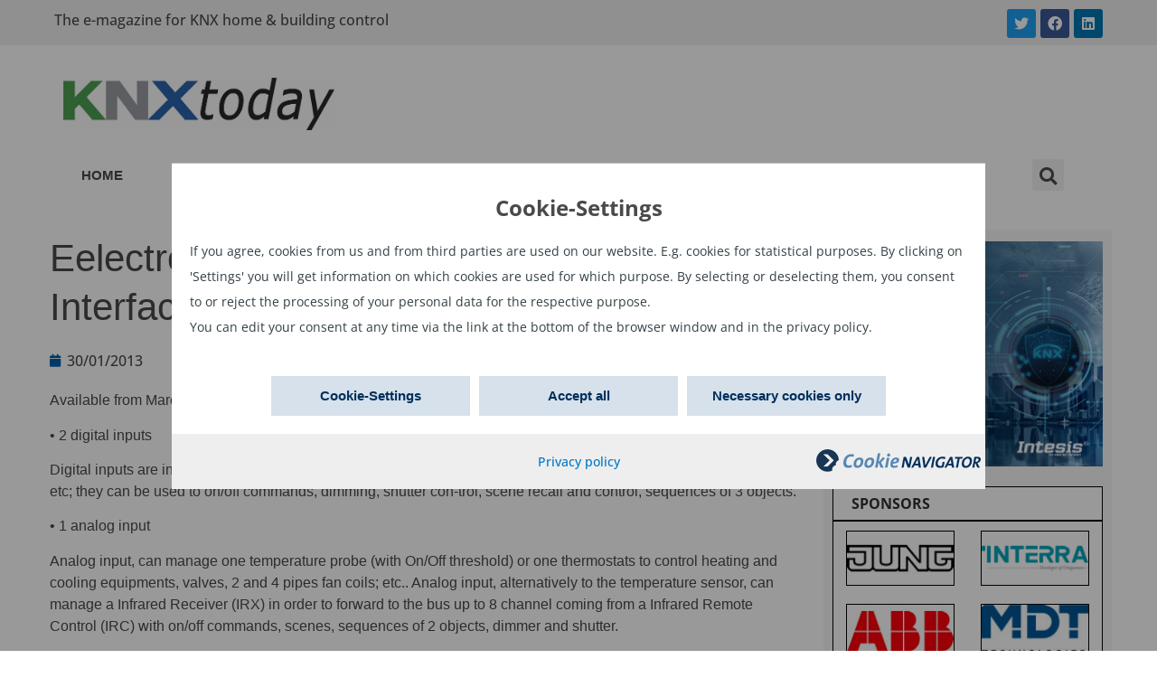

--- FILE ---
content_type: text/html; charset=UTF-8
request_url: https://www.knxtoday.com/2013/01/592/eelectron-announces-io32d01knx-inwall-interfaces.html
body_size: 15766
content:
<!doctype html>
<html lang="en-US">
<head>
	<meta charset="UTF-8">
		<meta name="viewport" content="width=device-width, initial-scale=1">
	<link rel="profile" href="https://gmpg.org/xfn/11">
	<title>Eelectron Announces IO32D01KNX Inwall Interfaces &#8211; KNXtoday</title>
<meta name='robots' content='max-image-preview:large' />
<link rel="alternate" hreflang="en" href="https://www.knxtoday.com/2013/01/592/eelectron-announces-io32d01knx-inwall-interfaces.html" />
<link rel="alternate" hreflang="x-default" href="https://www.knxtoday.com/2013/01/592/eelectron-announces-io32d01knx-inwall-interfaces.html" />
<link rel='dns-prefetch' href='//s.w.org' />
<link rel="alternate" type="application/rss+xml" title="KNXtoday &raquo; Feed" href="https://www.knxtoday.com/feed" />
<link rel="alternate" type="application/rss+xml" title="KNXtoday &raquo; Comments Feed" href="https://www.knxtoday.com/comments/feed" />
<link rel="alternate" type="application/rss+xml" title="KNXtoday &raquo; Eelectron Announces IO32D01KNX Inwall Interfaces Comments Feed" href="https://www.knxtoday.com/2013/01/592/eelectron-announces-io32d01knx-inwall-interfaces.html/feed" />
<script type="text/javascript">
window._wpemojiSettings = {"baseUrl":"https:\/\/s.w.org\/images\/core\/emoji\/13.1.0\/72x72\/","ext":".png","svgUrl":"https:\/\/s.w.org\/images\/core\/emoji\/13.1.0\/svg\/","svgExt":".svg","source":{"concatemoji":"https:\/\/www.knxtoday.com\/wp-includes\/js\/wp-emoji-release.min.js?ver=5.9.12"}};
/*! This file is auto-generated */
!function(e,a,t){var n,r,o,i=a.createElement("canvas"),p=i.getContext&&i.getContext("2d");function s(e,t){var a=String.fromCharCode;p.clearRect(0,0,i.width,i.height),p.fillText(a.apply(this,e),0,0);e=i.toDataURL();return p.clearRect(0,0,i.width,i.height),p.fillText(a.apply(this,t),0,0),e===i.toDataURL()}function c(e){var t=a.createElement("script");t.src=e,t.defer=t.type="text/javascript",a.getElementsByTagName("head")[0].appendChild(t)}for(o=Array("flag","emoji"),t.supports={everything:!0,everythingExceptFlag:!0},r=0;r<o.length;r++)t.supports[o[r]]=function(e){if(!p||!p.fillText)return!1;switch(p.textBaseline="top",p.font="600 32px Arial",e){case"flag":return s([127987,65039,8205,9895,65039],[127987,65039,8203,9895,65039])?!1:!s([55356,56826,55356,56819],[55356,56826,8203,55356,56819])&&!s([55356,57332,56128,56423,56128,56418,56128,56421,56128,56430,56128,56423,56128,56447],[55356,57332,8203,56128,56423,8203,56128,56418,8203,56128,56421,8203,56128,56430,8203,56128,56423,8203,56128,56447]);case"emoji":return!s([10084,65039,8205,55357,56613],[10084,65039,8203,55357,56613])}return!1}(o[r]),t.supports.everything=t.supports.everything&&t.supports[o[r]],"flag"!==o[r]&&(t.supports.everythingExceptFlag=t.supports.everythingExceptFlag&&t.supports[o[r]]);t.supports.everythingExceptFlag=t.supports.everythingExceptFlag&&!t.supports.flag,t.DOMReady=!1,t.readyCallback=function(){t.DOMReady=!0},t.supports.everything||(n=function(){t.readyCallback()},a.addEventListener?(a.addEventListener("DOMContentLoaded",n,!1),e.addEventListener("load",n,!1)):(e.attachEvent("onload",n),a.attachEvent("onreadystatechange",function(){"complete"===a.readyState&&t.readyCallback()})),(n=t.source||{}).concatemoji?c(n.concatemoji):n.wpemoji&&n.twemoji&&(c(n.twemoji),c(n.wpemoji)))}(window,document,window._wpemojiSettings);
</script>
<style type="text/css">
img.wp-smiley,
img.emoji {
	display: inline !important;
	border: none !important;
	box-shadow: none !important;
	height: 1em !important;
	width: 1em !important;
	margin: 0 0.07em !important;
	vertical-align: -0.1em !important;
	background: none !important;
	padding: 0 !important;
}
</style>
	<link rel='stylesheet' id='wp-block-library-css'  href='https://www.knxtoday.com/wp-includes/css/dist/block-library/style.min.css?ver=5.9.12' type='text/css' media='all' />
<style id='global-styles-inline-css' type='text/css'>
body{--wp--preset--color--black: #000000;--wp--preset--color--cyan-bluish-gray: #abb8c3;--wp--preset--color--white: #ffffff;--wp--preset--color--pale-pink: #f78da7;--wp--preset--color--vivid-red: #cf2e2e;--wp--preset--color--luminous-vivid-orange: #ff6900;--wp--preset--color--luminous-vivid-amber: #fcb900;--wp--preset--color--light-green-cyan: #7bdcb5;--wp--preset--color--vivid-green-cyan: #00d084;--wp--preset--color--pale-cyan-blue: #8ed1fc;--wp--preset--color--vivid-cyan-blue: #0693e3;--wp--preset--color--vivid-purple: #9b51e0;--wp--preset--gradient--vivid-cyan-blue-to-vivid-purple: linear-gradient(135deg,rgba(6,147,227,1) 0%,rgb(155,81,224) 100%);--wp--preset--gradient--light-green-cyan-to-vivid-green-cyan: linear-gradient(135deg,rgb(122,220,180) 0%,rgb(0,208,130) 100%);--wp--preset--gradient--luminous-vivid-amber-to-luminous-vivid-orange: linear-gradient(135deg,rgba(252,185,0,1) 0%,rgba(255,105,0,1) 100%);--wp--preset--gradient--luminous-vivid-orange-to-vivid-red: linear-gradient(135deg,rgba(255,105,0,1) 0%,rgb(207,46,46) 100%);--wp--preset--gradient--very-light-gray-to-cyan-bluish-gray: linear-gradient(135deg,rgb(238,238,238) 0%,rgb(169,184,195) 100%);--wp--preset--gradient--cool-to-warm-spectrum: linear-gradient(135deg,rgb(74,234,220) 0%,rgb(151,120,209) 20%,rgb(207,42,186) 40%,rgb(238,44,130) 60%,rgb(251,105,98) 80%,rgb(254,248,76) 100%);--wp--preset--gradient--blush-light-purple: linear-gradient(135deg,rgb(255,206,236) 0%,rgb(152,150,240) 100%);--wp--preset--gradient--blush-bordeaux: linear-gradient(135deg,rgb(254,205,165) 0%,rgb(254,45,45) 50%,rgb(107,0,62) 100%);--wp--preset--gradient--luminous-dusk: linear-gradient(135deg,rgb(255,203,112) 0%,rgb(199,81,192) 50%,rgb(65,88,208) 100%);--wp--preset--gradient--pale-ocean: linear-gradient(135deg,rgb(255,245,203) 0%,rgb(182,227,212) 50%,rgb(51,167,181) 100%);--wp--preset--gradient--electric-grass: linear-gradient(135deg,rgb(202,248,128) 0%,rgb(113,206,126) 100%);--wp--preset--gradient--midnight: linear-gradient(135deg,rgb(2,3,129) 0%,rgb(40,116,252) 100%);--wp--preset--duotone--dark-grayscale: url('#wp-duotone-dark-grayscale');--wp--preset--duotone--grayscale: url('#wp-duotone-grayscale');--wp--preset--duotone--purple-yellow: url('#wp-duotone-purple-yellow');--wp--preset--duotone--blue-red: url('#wp-duotone-blue-red');--wp--preset--duotone--midnight: url('#wp-duotone-midnight');--wp--preset--duotone--magenta-yellow: url('#wp-duotone-magenta-yellow');--wp--preset--duotone--purple-green: url('#wp-duotone-purple-green');--wp--preset--duotone--blue-orange: url('#wp-duotone-blue-orange');--wp--preset--font-size--small: 13px;--wp--preset--font-size--medium: 20px;--wp--preset--font-size--large: 36px;--wp--preset--font-size--x-large: 42px;}.has-black-color{color: var(--wp--preset--color--black) !important;}.has-cyan-bluish-gray-color{color: var(--wp--preset--color--cyan-bluish-gray) !important;}.has-white-color{color: var(--wp--preset--color--white) !important;}.has-pale-pink-color{color: var(--wp--preset--color--pale-pink) !important;}.has-vivid-red-color{color: var(--wp--preset--color--vivid-red) !important;}.has-luminous-vivid-orange-color{color: var(--wp--preset--color--luminous-vivid-orange) !important;}.has-luminous-vivid-amber-color{color: var(--wp--preset--color--luminous-vivid-amber) !important;}.has-light-green-cyan-color{color: var(--wp--preset--color--light-green-cyan) !important;}.has-vivid-green-cyan-color{color: var(--wp--preset--color--vivid-green-cyan) !important;}.has-pale-cyan-blue-color{color: var(--wp--preset--color--pale-cyan-blue) !important;}.has-vivid-cyan-blue-color{color: var(--wp--preset--color--vivid-cyan-blue) !important;}.has-vivid-purple-color{color: var(--wp--preset--color--vivid-purple) !important;}.has-black-background-color{background-color: var(--wp--preset--color--black) !important;}.has-cyan-bluish-gray-background-color{background-color: var(--wp--preset--color--cyan-bluish-gray) !important;}.has-white-background-color{background-color: var(--wp--preset--color--white) !important;}.has-pale-pink-background-color{background-color: var(--wp--preset--color--pale-pink) !important;}.has-vivid-red-background-color{background-color: var(--wp--preset--color--vivid-red) !important;}.has-luminous-vivid-orange-background-color{background-color: var(--wp--preset--color--luminous-vivid-orange) !important;}.has-luminous-vivid-amber-background-color{background-color: var(--wp--preset--color--luminous-vivid-amber) !important;}.has-light-green-cyan-background-color{background-color: var(--wp--preset--color--light-green-cyan) !important;}.has-vivid-green-cyan-background-color{background-color: var(--wp--preset--color--vivid-green-cyan) !important;}.has-pale-cyan-blue-background-color{background-color: var(--wp--preset--color--pale-cyan-blue) !important;}.has-vivid-cyan-blue-background-color{background-color: var(--wp--preset--color--vivid-cyan-blue) !important;}.has-vivid-purple-background-color{background-color: var(--wp--preset--color--vivid-purple) !important;}.has-black-border-color{border-color: var(--wp--preset--color--black) !important;}.has-cyan-bluish-gray-border-color{border-color: var(--wp--preset--color--cyan-bluish-gray) !important;}.has-white-border-color{border-color: var(--wp--preset--color--white) !important;}.has-pale-pink-border-color{border-color: var(--wp--preset--color--pale-pink) !important;}.has-vivid-red-border-color{border-color: var(--wp--preset--color--vivid-red) !important;}.has-luminous-vivid-orange-border-color{border-color: var(--wp--preset--color--luminous-vivid-orange) !important;}.has-luminous-vivid-amber-border-color{border-color: var(--wp--preset--color--luminous-vivid-amber) !important;}.has-light-green-cyan-border-color{border-color: var(--wp--preset--color--light-green-cyan) !important;}.has-vivid-green-cyan-border-color{border-color: var(--wp--preset--color--vivid-green-cyan) !important;}.has-pale-cyan-blue-border-color{border-color: var(--wp--preset--color--pale-cyan-blue) !important;}.has-vivid-cyan-blue-border-color{border-color: var(--wp--preset--color--vivid-cyan-blue) !important;}.has-vivid-purple-border-color{border-color: var(--wp--preset--color--vivid-purple) !important;}.has-vivid-cyan-blue-to-vivid-purple-gradient-background{background: var(--wp--preset--gradient--vivid-cyan-blue-to-vivid-purple) !important;}.has-light-green-cyan-to-vivid-green-cyan-gradient-background{background: var(--wp--preset--gradient--light-green-cyan-to-vivid-green-cyan) !important;}.has-luminous-vivid-amber-to-luminous-vivid-orange-gradient-background{background: var(--wp--preset--gradient--luminous-vivid-amber-to-luminous-vivid-orange) !important;}.has-luminous-vivid-orange-to-vivid-red-gradient-background{background: var(--wp--preset--gradient--luminous-vivid-orange-to-vivid-red) !important;}.has-very-light-gray-to-cyan-bluish-gray-gradient-background{background: var(--wp--preset--gradient--very-light-gray-to-cyan-bluish-gray) !important;}.has-cool-to-warm-spectrum-gradient-background{background: var(--wp--preset--gradient--cool-to-warm-spectrum) !important;}.has-blush-light-purple-gradient-background{background: var(--wp--preset--gradient--blush-light-purple) !important;}.has-blush-bordeaux-gradient-background{background: var(--wp--preset--gradient--blush-bordeaux) !important;}.has-luminous-dusk-gradient-background{background: var(--wp--preset--gradient--luminous-dusk) !important;}.has-pale-ocean-gradient-background{background: var(--wp--preset--gradient--pale-ocean) !important;}.has-electric-grass-gradient-background{background: var(--wp--preset--gradient--electric-grass) !important;}.has-midnight-gradient-background{background: var(--wp--preset--gradient--midnight) !important;}.has-small-font-size{font-size: var(--wp--preset--font-size--small) !important;}.has-medium-font-size{font-size: var(--wp--preset--font-size--medium) !important;}.has-large-font-size{font-size: var(--wp--preset--font-size--large) !important;}.has-x-large-font-size{font-size: var(--wp--preset--font-size--x-large) !important;}
</style>
<link rel='stylesheet' id='buy_sell_ads_pro_main_stylesheet-css'  href='https://www.knxtoday.com/wp-content/plugins/ap-plugin-scripteo/frontend/css/asset/style.css?v=4.43&#038;ver=5.9.12' type='text/css' media='all' />
<link rel='stylesheet' id='buy_sell_ads_pro_user_panel-css'  href='https://www.knxtoday.com/wp-content/plugins/ap-plugin-scripteo/frontend/css/asset/user-panel.css?ver=5.9.12' type='text/css' media='all' />
<link rel='stylesheet' id='buy_sell_ads_pro_template_stylesheet-css'  href='https://www.knxtoday.com/wp-content/plugins/ap-plugin-scripteo/frontend/css/all.css?ver=5.9.12' type='text/css' media='all' />
<link rel='stylesheet' id='buy_sell_ads_pro_animate_stylesheet-css'  href='https://www.knxtoday.com/wp-content/plugins/ap-plugin-scripteo/frontend/css/asset/animate.css?ver=5.9.12' type='text/css' media='all' />
<link rel='stylesheet' id='buy_sell_ads_pro_chart_stylesheet-css'  href='https://www.knxtoday.com/wp-content/plugins/ap-plugin-scripteo/frontend/css/asset/chart.css?ver=5.9.12' type='text/css' media='all' />
<link rel='stylesheet' id='buy_sell_ads_pro_carousel_stylesheet-css'  href='https://www.knxtoday.com/wp-content/plugins/ap-plugin-scripteo/frontend/css/asset/bsa.carousel.css?ver=5.9.12' type='text/css' media='all' />
<link rel='stylesheet' id='buy_sell_ads_pro_materialize_stylesheet-css'  href='https://www.knxtoday.com/wp-content/plugins/ap-plugin-scripteo/frontend/css/asset/material-design.css?ver=5.9.12' type='text/css' media='all' />
<link rel='stylesheet' id='wpml-legacy-dropdown-0-css'  href='//www.knxtoday.com/wp-content/plugins/sitepress-multilingual-cms/templates/language-switchers/legacy-dropdown/style.min.css?ver=1' type='text/css' media='all' />
<link rel='stylesheet' id='hello-elementor-css'  href='https://www.knxtoday.com/wp-content/themes/hello-elementor/style.min.css?ver=2.5.0' type='text/css' media='all' />
<link rel='stylesheet' id='hello-elementor-theme-style-css'  href='https://www.knxtoday.com/wp-content/themes/hello-elementor/theme.min.css?ver=2.5.0' type='text/css' media='all' />
<link rel='stylesheet' id='elementor-frontend-css'  href='https://www.knxtoday.com/wp-content/plugins/elementor/assets/css/frontend-lite.min.css?ver=3.6.4' type='text/css' media='all' />
<link rel='stylesheet' id='elementor-post-18696-css'  href='https://www.knxtoday.com/wp-content/uploads/elementor/css/post-18696.css?ver=1650959605' type='text/css' media='all' />
<link rel='stylesheet' id='elementor-icons-css'  href='https://www.knxtoday.com/wp-content/plugins/elementor/assets/lib/eicons/css/elementor-icons.min.css?ver=5.15.0' type='text/css' media='all' />
<link rel='stylesheet' id='elementor-pro-css'  href='https://www.knxtoday.com/wp-content/plugins/elementor-pro/assets/css/frontend-lite.min.css?ver=3.6.5' type='text/css' media='all' />
<link rel='stylesheet' id='elementor-global-css'  href='https://www.knxtoday.com/wp-content/uploads/elementor/css/global.css?ver=1650959606' type='text/css' media='all' />
<link rel='stylesheet' id='elementor-post-18708-css'  href='https://www.knxtoday.com/wp-content/uploads/elementor/css/post-18708.css?ver=1652800664' type='text/css' media='all' />
<link rel='stylesheet' id='elementor-post-18711-css'  href='https://www.knxtoday.com/wp-content/uploads/elementor/css/post-18711.css?ver=1650959606' type='text/css' media='all' />
<link rel='stylesheet' id='elementor-post-18719-css'  href='https://www.knxtoday.com/wp-content/uploads/elementor/css/post-18719.css?ver=1741699250' type='text/css' media='all' />
<link rel='stylesheet' id='hello-elementor-child-style-css'  href='https://www.knxtoday.com/wp-content/themes/hello-theme-child-master/style.css?ver=1.0.0' type='text/css' media='all' />
<link rel='stylesheet' id='elementor-icons-shared-0-css'  href='https://www.knxtoday.com/wp-content/plugins/elementor/assets/lib/font-awesome/css/fontawesome.min.css?ver=5.15.3' type='text/css' media='all' />
<link rel='stylesheet' id='elementor-icons-fa-brands-css'  href='https://www.knxtoday.com/wp-content/plugins/elementor/assets/lib/font-awesome/css/brands.min.css?ver=5.15.3' type='text/css' media='all' />
<link rel='stylesheet' id='elementor-icons-fa-solid-css'  href='https://www.knxtoday.com/wp-content/plugins/elementor/assets/lib/font-awesome/css/solid.min.css?ver=5.15.3' type='text/css' media='all' />
<script type='text/javascript' src='https://www.knxtoday.com/wp-includes/js/jquery/jquery.min.js?ver=3.6.0' id='jquery-core-js'></script>
<script type='text/javascript' src='https://www.knxtoday.com/wp-includes/js/jquery/jquery-migrate.min.js?ver=3.3.2' id='jquery-migrate-js'></script>
<script type='text/javascript' id='wpml-cookie-js-extra'>
/* <![CDATA[ */
var wpml_cookies = {"wp-wpml_current_language":{"value":"en","expires":1,"path":"\/"}};
var wpml_cookies = {"wp-wpml_current_language":{"value":"en","expires":1,"path":"\/"}};
/* ]]> */
</script>
<script type='text/javascript' src='https://www.knxtoday.com/wp-content/plugins/sitepress-multilingual-cms/res/js/cookies/language-cookie.js?ver=4.5.5' id='wpml-cookie-js'></script>
<script type='text/javascript' id='thickbox-js-extra'>
/* <![CDATA[ */
var thickboxL10n = {"next":"Next >","prev":"< Prev","image":"Image","of":"of","close":"Close","noiframes":"This feature requires inline frames. You have iframes disabled or your browser does not support them.","loadingAnimation":"https:\/\/www.knxtoday.com\/wp-includes\/js\/thickbox\/loadingAnimation.gif"};
/* ]]> */
</script>
<script type='text/javascript' src='https://www.knxtoday.com/wp-includes/js/thickbox/thickbox.js?ver=3.1-20121105' id='thickbox-js'></script>
<script type='text/javascript' src='https://www.knxtoday.com/wp-includes/js/underscore.min.js?ver=1.13.1' id='underscore-js'></script>
<script type='text/javascript' src='https://www.knxtoday.com/wp-includes/js/shortcode.min.js?ver=5.9.12' id='shortcode-js'></script>
<script type='text/javascript' src='https://www.knxtoday.com/wp-admin/js/media-upload.min.js?ver=5.9.12' id='media-upload-js'></script>
<script type='text/javascript' src='https://www.knxtoday.com/wp-content/plugins/ap-plugin-scripteo/frontend/js/script.js?ver=5.9.12' id='buy_sell_ads_pro_js_script-js'></script>
<script type='text/javascript' src='https://www.knxtoday.com/wp-content/plugins/ap-plugin-scripteo/frontend/js/jquery.viewportchecker.js?ver=5.9.12' id='buy_sell_ads_pro_viewport_checker_js_script-js'></script>
<script type='text/javascript' src='https://www.knxtoday.com/wp-content/plugins/ap-plugin-scripteo/frontend/js/chart.js?ver=5.9.12' id='buy_sell_ads_pro_chart_js_script-js'></script>
<script type='text/javascript' src='https://www.knxtoday.com/wp-content/plugins/ap-plugin-scripteo/frontend/js/jquery.simplyscroll.js?ver=5.9.12' id='buy_sell_ads_pro_simply_scroll_js_script-js'></script>
<script type='text/javascript' src='//www.knxtoday.com/wp-content/plugins/sitepress-multilingual-cms/templates/language-switchers/legacy-dropdown/script.min.js?ver=1' id='wpml-legacy-dropdown-0-js'></script>
<link rel="https://api.w.org/" href="https://www.knxtoday.com/wp-json/" /><link rel="alternate" type="application/json" href="https://www.knxtoday.com/wp-json/wp/v2/posts/592" /><link rel="EditURI" type="application/rsd+xml" title="RSD" href="https://www.knxtoday.com/xmlrpc.php?rsd" />
<link rel="wlwmanifest" type="application/wlwmanifest+xml" href="https://www.knxtoday.com/wp-includes/wlwmanifest.xml" /> 
<meta name="generator" content="WordPress 5.9.12" />
<link rel="canonical" href="https://www.knxtoday.com/2013/01/592/eelectron-announces-io32d01knx-inwall-interfaces.html" />
<link rel='shortlink' href='https://www.knxtoday.com/?p=592' />
<link rel="alternate" type="application/json+oembed" href="https://www.knxtoday.com/wp-json/oembed/1.0/embed?url=https%3A%2F%2Fwww.knxtoday.com%2F2013%2F01%2F592%2Feelectron-announces-io32d01knx-inwall-interfaces.html" />
<link rel="alternate" type="text/xml+oembed" href="https://www.knxtoday.com/wp-json/oembed/1.0/embed?url=https%3A%2F%2Fwww.knxtoday.com%2F2013%2F01%2F592%2Feelectron-announces-io32d01knx-inwall-interfaces.html&#038;format=xml" />
<meta name="generator" content="WPML ver:4.5.5 stt:37,1,4,3,27,2;" />
<style>
	/* Custom BSA_PRO Styles */

	/* fonts */

	/* form */
	.bsaProOrderingForm {   }
	.bsaProInput input,
	.bsaProInput input[type='file'],
	.bsaProSelectSpace select,
	.bsaProInputsRight .bsaInputInner,
	.bsaProInputsRight .bsaInputInner label {   }
	.bsaProPrice  {  }
	.bsaProDiscount  {   }
	.bsaProOrderingForm .bsaProSubmit,
	.bsaProOrderingForm .bsaProSubmit:hover,
	.bsaProOrderingForm .bsaProSubmit:active {   }

	/* alerts */
	.bsaProAlert,
	.bsaProAlert > a,
	.bsaProAlert > a:hover,
	.bsaProAlert > a:focus {  }
	.bsaProAlertSuccess {  }
	.bsaProAlertFailed {  }

	/* stats */
	.bsaStatsWrapper .ct-chart .ct-series.ct-series-b .ct-bar,
	.bsaStatsWrapper .ct-chart .ct-series.ct-series-b .ct-line,
	.bsaStatsWrapper .ct-chart .ct-series.ct-series-b .ct-point,
	.bsaStatsWrapper .ct-chart .ct-series.ct-series-b .ct-slice.ct-donut { stroke: #673AB7 !important; }

	.bsaStatsWrapper  .ct-chart .ct-series.ct-series-a .ct-bar,
	.bsaStatsWrapper .ct-chart .ct-series.ct-series-a .ct-line,
	.bsaStatsWrapper .ct-chart .ct-series.ct-series-a .ct-point,
	.bsaStatsWrapper .ct-chart .ct-series.ct-series-a .ct-slice.ct-donut { stroke: #FBCD39 !important; }

	/* Custom CSS */
	</style><script src="/wp-content/navCookies/navCookiesInit.js"></script>
<link rel="icon" href="https://www.knxtoday.com/wp-content/uploads/2019/11/KNXtoday-logo3-square-72dpi-80x80.png" sizes="32x32" />
<link rel="icon" href="https://www.knxtoday.com/wp-content/uploads/2019/11/KNXtoday-logo3-square-72dpi-300x300.png" sizes="192x192" />
<link rel="apple-touch-icon" href="https://www.knxtoday.com/wp-content/uploads/2019/11/KNXtoday-logo3-square-72dpi-300x300.png" />
<meta name="msapplication-TileImage" content="https://www.knxtoday.com/wp-content/uploads/2019/11/KNXtoday-logo3-square-72dpi-300x300.png" />
		<style type="text/css" id="wp-custom-css">
			strong {
	font-weight:700;
}		</style>
		</head>
<body class="post-template-default single single-post postid-592 single-format-standard wp-custom-logo elementor-default elementor-kit-18696 elementor-page-18719">

<svg xmlns="http://www.w3.org/2000/svg" viewBox="0 0 0 0" width="0" height="0" focusable="false" role="none" style="visibility: hidden; position: absolute; left: -9999px; overflow: hidden;" ><defs><filter id="wp-duotone-dark-grayscale"><feColorMatrix color-interpolation-filters="sRGB" type="matrix" values=" .299 .587 .114 0 0 .299 .587 .114 0 0 .299 .587 .114 0 0 .299 .587 .114 0 0 " /><feComponentTransfer color-interpolation-filters="sRGB" ><feFuncR type="table" tableValues="0 0.49803921568627" /><feFuncG type="table" tableValues="0 0.49803921568627" /><feFuncB type="table" tableValues="0 0.49803921568627" /><feFuncA type="table" tableValues="1 1" /></feComponentTransfer><feComposite in2="SourceGraphic" operator="in" /></filter></defs></svg><svg xmlns="http://www.w3.org/2000/svg" viewBox="0 0 0 0" width="0" height="0" focusable="false" role="none" style="visibility: hidden; position: absolute; left: -9999px; overflow: hidden;" ><defs><filter id="wp-duotone-grayscale"><feColorMatrix color-interpolation-filters="sRGB" type="matrix" values=" .299 .587 .114 0 0 .299 .587 .114 0 0 .299 .587 .114 0 0 .299 .587 .114 0 0 " /><feComponentTransfer color-interpolation-filters="sRGB" ><feFuncR type="table" tableValues="0 1" /><feFuncG type="table" tableValues="0 1" /><feFuncB type="table" tableValues="0 1" /><feFuncA type="table" tableValues="1 1" /></feComponentTransfer><feComposite in2="SourceGraphic" operator="in" /></filter></defs></svg><svg xmlns="http://www.w3.org/2000/svg" viewBox="0 0 0 0" width="0" height="0" focusable="false" role="none" style="visibility: hidden; position: absolute; left: -9999px; overflow: hidden;" ><defs><filter id="wp-duotone-purple-yellow"><feColorMatrix color-interpolation-filters="sRGB" type="matrix" values=" .299 .587 .114 0 0 .299 .587 .114 0 0 .299 .587 .114 0 0 .299 .587 .114 0 0 " /><feComponentTransfer color-interpolation-filters="sRGB" ><feFuncR type="table" tableValues="0.54901960784314 0.98823529411765" /><feFuncG type="table" tableValues="0 1" /><feFuncB type="table" tableValues="0.71764705882353 0.25490196078431" /><feFuncA type="table" tableValues="1 1" /></feComponentTransfer><feComposite in2="SourceGraphic" operator="in" /></filter></defs></svg><svg xmlns="http://www.w3.org/2000/svg" viewBox="0 0 0 0" width="0" height="0" focusable="false" role="none" style="visibility: hidden; position: absolute; left: -9999px; overflow: hidden;" ><defs><filter id="wp-duotone-blue-red"><feColorMatrix color-interpolation-filters="sRGB" type="matrix" values=" .299 .587 .114 0 0 .299 .587 .114 0 0 .299 .587 .114 0 0 .299 .587 .114 0 0 " /><feComponentTransfer color-interpolation-filters="sRGB" ><feFuncR type="table" tableValues="0 1" /><feFuncG type="table" tableValues="0 0.27843137254902" /><feFuncB type="table" tableValues="0.5921568627451 0.27843137254902" /><feFuncA type="table" tableValues="1 1" /></feComponentTransfer><feComposite in2="SourceGraphic" operator="in" /></filter></defs></svg><svg xmlns="http://www.w3.org/2000/svg" viewBox="0 0 0 0" width="0" height="0" focusable="false" role="none" style="visibility: hidden; position: absolute; left: -9999px; overflow: hidden;" ><defs><filter id="wp-duotone-midnight"><feColorMatrix color-interpolation-filters="sRGB" type="matrix" values=" .299 .587 .114 0 0 .299 .587 .114 0 0 .299 .587 .114 0 0 .299 .587 .114 0 0 " /><feComponentTransfer color-interpolation-filters="sRGB" ><feFuncR type="table" tableValues="0 0" /><feFuncG type="table" tableValues="0 0.64705882352941" /><feFuncB type="table" tableValues="0 1" /><feFuncA type="table" tableValues="1 1" /></feComponentTransfer><feComposite in2="SourceGraphic" operator="in" /></filter></defs></svg><svg xmlns="http://www.w3.org/2000/svg" viewBox="0 0 0 0" width="0" height="0" focusable="false" role="none" style="visibility: hidden; position: absolute; left: -9999px; overflow: hidden;" ><defs><filter id="wp-duotone-magenta-yellow"><feColorMatrix color-interpolation-filters="sRGB" type="matrix" values=" .299 .587 .114 0 0 .299 .587 .114 0 0 .299 .587 .114 0 0 .299 .587 .114 0 0 " /><feComponentTransfer color-interpolation-filters="sRGB" ><feFuncR type="table" tableValues="0.78039215686275 1" /><feFuncG type="table" tableValues="0 0.94901960784314" /><feFuncB type="table" tableValues="0.35294117647059 0.47058823529412" /><feFuncA type="table" tableValues="1 1" /></feComponentTransfer><feComposite in2="SourceGraphic" operator="in" /></filter></defs></svg><svg xmlns="http://www.w3.org/2000/svg" viewBox="0 0 0 0" width="0" height="0" focusable="false" role="none" style="visibility: hidden; position: absolute; left: -9999px; overflow: hidden;" ><defs><filter id="wp-duotone-purple-green"><feColorMatrix color-interpolation-filters="sRGB" type="matrix" values=" .299 .587 .114 0 0 .299 .587 .114 0 0 .299 .587 .114 0 0 .299 .587 .114 0 0 " /><feComponentTransfer color-interpolation-filters="sRGB" ><feFuncR type="table" tableValues="0.65098039215686 0.40392156862745" /><feFuncG type="table" tableValues="0 1" /><feFuncB type="table" tableValues="0.44705882352941 0.4" /><feFuncA type="table" tableValues="1 1" /></feComponentTransfer><feComposite in2="SourceGraphic" operator="in" /></filter></defs></svg><svg xmlns="http://www.w3.org/2000/svg" viewBox="0 0 0 0" width="0" height="0" focusable="false" role="none" style="visibility: hidden; position: absolute; left: -9999px; overflow: hidden;" ><defs><filter id="wp-duotone-blue-orange"><feColorMatrix color-interpolation-filters="sRGB" type="matrix" values=" .299 .587 .114 0 0 .299 .587 .114 0 0 .299 .587 .114 0 0 .299 .587 .114 0 0 " /><feComponentTransfer color-interpolation-filters="sRGB" ><feFuncR type="table" tableValues="0.098039215686275 1" /><feFuncG type="table" tableValues="0 0.66274509803922" /><feFuncB type="table" tableValues="0.84705882352941 0.41960784313725" /><feFuncA type="table" tableValues="1 1" /></feComponentTransfer><feComposite in2="SourceGraphic" operator="in" /></filter></defs></svg>		<div data-elementor-type="header" data-elementor-id="18708" class="elementor elementor-18708 elementor-location-header">
								<section class="elementor-section elementor-top-section elementor-element elementor-element-67e94f9b header-social elementor-section-boxed elementor-section-height-default elementor-section-height-default" data-id="67e94f9b" data-element_type="section" data-settings="{&quot;background_background&quot;:&quot;classic&quot;}">
						<div class="elementor-container elementor-column-gap-default">
					<div class="elementor-column elementor-col-50 elementor-top-column elementor-element elementor-element-58e3fe83" data-id="58e3fe83" data-element_type="column">
			<div class="elementor-widget-wrap elementor-element-populated">
								<div class="elementor-element elementor-element-506e5b96 elementor-widget elementor-widget-text-editor" data-id="506e5b96" data-element_type="widget" data-widget_type="text-editor.default">
				<div class="elementor-widget-container">
			<style>/*! elementor - v3.6.4 - 13-04-2022 */
.elementor-widget-text-editor.elementor-drop-cap-view-stacked .elementor-drop-cap{background-color:#818a91;color:#fff}.elementor-widget-text-editor.elementor-drop-cap-view-framed .elementor-drop-cap{color:#818a91;border:3px solid;background-color:transparent}.elementor-widget-text-editor:not(.elementor-drop-cap-view-default) .elementor-drop-cap{margin-top:8px}.elementor-widget-text-editor:not(.elementor-drop-cap-view-default) .elementor-drop-cap-letter{width:1em;height:1em}.elementor-widget-text-editor .elementor-drop-cap{float:left;text-align:center;line-height:1;font-size:50px}.elementor-widget-text-editor .elementor-drop-cap-letter{display:inline-block}</style>				<p>The e-magazine for KNX home &amp; building control</p>						</div>
				</div>
					</div>
		</div>
				<div class="elementor-column elementor-col-50 elementor-top-column elementor-element elementor-element-7331f880 header-col-2" data-id="7331f880" data-element_type="column">
			<div class="elementor-widget-wrap elementor-element-populated">
								<div class="elementor-element elementor-element-538bba8b e-grid-align-right elementor-grid-mobile-0 e-grid-align-mobile-center elementor-shape-rounded elementor-grid-0 elementor-widget elementor-widget-social-icons" data-id="538bba8b" data-element_type="widget" data-widget_type="social-icons.default">
				<div class="elementor-widget-container">
			<style>/*! elementor - v3.6.4 - 13-04-2022 */
.elementor-widget-social-icons.elementor-grid-0 .elementor-widget-container,.elementor-widget-social-icons.elementor-grid-mobile-0 .elementor-widget-container,.elementor-widget-social-icons.elementor-grid-tablet-0 .elementor-widget-container{line-height:1;font-size:0}.elementor-widget-social-icons:not(.elementor-grid-0):not(.elementor-grid-tablet-0):not(.elementor-grid-mobile-0) .elementor-grid{display:inline-grid}.elementor-widget-social-icons .elementor-grid{grid-column-gap:var(--grid-column-gap,5px);grid-row-gap:var(--grid-row-gap,5px);grid-template-columns:var(--grid-template-columns);-webkit-box-pack:var(--justify-content,center);-ms-flex-pack:var(--justify-content,center);justify-content:var(--justify-content,center);justify-items:var(--justify-content,center)}.elementor-icon.elementor-social-icon{font-size:var(--icon-size,25px);line-height:var(--icon-size,25px);width:calc(var(--icon-size, 25px) + (2 * var(--icon-padding, .5em)));height:calc(var(--icon-size, 25px) + (2 * var(--icon-padding, .5em)))}.elementor-social-icon{--e-social-icon-icon-color:#fff;display:-webkit-inline-box;display:-ms-inline-flexbox;display:inline-flex;background-color:#818a91;-webkit-box-align:center;-ms-flex-align:center;align-items:center;-webkit-box-pack:center;-ms-flex-pack:center;justify-content:center;text-align:center;cursor:pointer}.elementor-social-icon i{color:var(--e-social-icon-icon-color)}.elementor-social-icon svg{fill:var(--e-social-icon-icon-color)}.elementor-social-icon:last-child{margin:0}.elementor-social-icon:hover{opacity:.9;color:#fff}.elementor-social-icon-android{background-color:#a4c639}.elementor-social-icon-apple{background-color:#999}.elementor-social-icon-behance{background-color:#1769ff}.elementor-social-icon-bitbucket{background-color:#205081}.elementor-social-icon-codepen{background-color:#000}.elementor-social-icon-delicious{background-color:#39f}.elementor-social-icon-deviantart{background-color:#05cc47}.elementor-social-icon-digg{background-color:#005be2}.elementor-social-icon-dribbble{background-color:#ea4c89}.elementor-social-icon-elementor{background-color:#d30c5c}.elementor-social-icon-envelope{background-color:#ea4335}.elementor-social-icon-facebook,.elementor-social-icon-facebook-f{background-color:#3b5998}.elementor-social-icon-flickr{background-color:#0063dc}.elementor-social-icon-foursquare{background-color:#2d5be3}.elementor-social-icon-free-code-camp,.elementor-social-icon-freecodecamp{background-color:#006400}.elementor-social-icon-github{background-color:#333}.elementor-social-icon-gitlab{background-color:#e24329}.elementor-social-icon-globe{background-color:#818a91}.elementor-social-icon-google-plus,.elementor-social-icon-google-plus-g{background-color:#dd4b39}.elementor-social-icon-houzz{background-color:#7ac142}.elementor-social-icon-instagram{background-color:#262626}.elementor-social-icon-jsfiddle{background-color:#487aa2}.elementor-social-icon-link{background-color:#818a91}.elementor-social-icon-linkedin,.elementor-social-icon-linkedin-in{background-color:#0077b5}.elementor-social-icon-medium{background-color:#00ab6b}.elementor-social-icon-meetup{background-color:#ec1c40}.elementor-social-icon-mixcloud{background-color:#273a4b}.elementor-social-icon-odnoklassniki{background-color:#f4731c}.elementor-social-icon-pinterest{background-color:#bd081c}.elementor-social-icon-product-hunt{background-color:#da552f}.elementor-social-icon-reddit{background-color:#ff4500}.elementor-social-icon-rss{background-color:#f26522}.elementor-social-icon-shopping-cart{background-color:#4caf50}.elementor-social-icon-skype{background-color:#00aff0}.elementor-social-icon-slideshare{background-color:#0077b5}.elementor-social-icon-snapchat{background-color:#fffc00}.elementor-social-icon-soundcloud{background-color:#f80}.elementor-social-icon-spotify{background-color:#2ebd59}.elementor-social-icon-stack-overflow{background-color:#fe7a15}.elementor-social-icon-steam{background-color:#00adee}.elementor-social-icon-stumbleupon{background-color:#eb4924}.elementor-social-icon-telegram{background-color:#2ca5e0}.elementor-social-icon-thumb-tack{background-color:#1aa1d8}.elementor-social-icon-tripadvisor{background-color:#589442}.elementor-social-icon-tumblr{background-color:#35465c}.elementor-social-icon-twitch{background-color:#6441a5}.elementor-social-icon-twitter{background-color:#1da1f2}.elementor-social-icon-viber{background-color:#665cac}.elementor-social-icon-vimeo{background-color:#1ab7ea}.elementor-social-icon-vk{background-color:#45668e}.elementor-social-icon-weibo{background-color:#dd2430}.elementor-social-icon-weixin{background-color:#31a918}.elementor-social-icon-whatsapp{background-color:#25d366}.elementor-social-icon-wordpress{background-color:#21759b}.elementor-social-icon-xing{background-color:#026466}.elementor-social-icon-yelp{background-color:#af0606}.elementor-social-icon-youtube{background-color:#cd201f}.elementor-social-icon-500px{background-color:#0099e5}.elementor-shape-rounded .elementor-icon.elementor-social-icon{border-radius:10%}.elementor-shape-circle .elementor-icon.elementor-social-icon{border-radius:50%}</style>		<div class="elementor-social-icons-wrapper elementor-grid">
							<span class="elementor-grid-item">
					<a class="elementor-icon elementor-social-icon elementor-social-icon-twitter elementor-animation-grow elementor-repeater-item-6f0ee04" href="https://twitter.com/KNXtoday" target="_blank">
						<span class="elementor-screen-only">Twitter</span>
						<i class="fab fa-twitter"></i>					</a>
				</span>
							<span class="elementor-grid-item">
					<a class="elementor-icon elementor-social-icon elementor-social-icon-facebook elementor-animation-grow elementor-repeater-item-0606e58" href="https://www.facebook.com/KNXtoday" target="_blank">
						<span class="elementor-screen-only">Facebook</span>
						<i class="fab fa-facebook"></i>					</a>
				</span>
							<span class="elementor-grid-item">
					<a class="elementor-icon elementor-social-icon elementor-social-icon-linkedin elementor-animation-grow elementor-repeater-item-a1d50cd" href="https://www.linkedin.com/company/knxtoday/" target="_blank">
						<span class="elementor-screen-only">Linkedin</span>
						<i class="fab fa-linkedin"></i>					</a>
				</span>
					</div>
				</div>
				</div>
				<div class="elementor-element elementor-element-1e1430da elementor-widget elementor-widget-shortcode" data-id="1e1430da" data-element_type="widget" id="language-picker" data-widget_type="shortcode.default">
				<div class="elementor-widget-container">
					<div class="elementor-shortcode">
<div
	 class="wpml-ls-statics-shortcode_actions wpml-ls wpml-ls-legacy-dropdown js-wpml-ls-legacy-dropdown">
	<ul>

		<li tabindex="0" class="wpml-ls-slot-shortcode_actions wpml-ls-item wpml-ls-item-en wpml-ls-current-language wpml-ls-first-item wpml-ls-last-item wpml-ls-item-legacy-dropdown">
			<a href="#" class="js-wpml-ls-item-toggle wpml-ls-item-toggle">
                                                    <img
            class="wpml-ls-flag"
            src="https://www.knxtoday.com/wp-content/plugins/sitepress-multilingual-cms/res/flags/en.png"
            alt=""
            width=18
            height=12
    /><span class="wpml-ls-native">English</span></a>

			<ul class="wpml-ls-sub-menu">
							</ul>

		</li>

	</ul>
</div>
</div>
				</div>
				</div>
					</div>
		</div>
							</div>
		</section>
				<section class="elementor-section elementor-top-section elementor-element elementor-element-4ba89f91 elementor-hidden-mobile elementor-hidden-tablet elementor-section-boxed elementor-section-height-default elementor-section-height-default" data-id="4ba89f91" data-element_type="section">
						<div class="elementor-container elementor-column-gap-default">
					<div class="elementor-column elementor-col-50 elementor-top-column elementor-element elementor-element-51ca8e71 logo-holder" data-id="51ca8e71" data-element_type="column">
			<div class="elementor-widget-wrap elementor-element-populated">
								<div class="elementor-element elementor-element-494bb2e1 elementor-widget elementor-widget-image" data-id="494bb2e1" data-element_type="widget" data-widget_type="image.default">
				<div class="elementor-widget-container">
			<style>/*! elementor - v3.6.4 - 13-04-2022 */
.elementor-widget-image{text-align:center}.elementor-widget-image a{display:inline-block}.elementor-widget-image a img[src$=".svg"]{width:48px}.elementor-widget-image img{vertical-align:middle;display:inline-block}</style>													<a href="https://www.knxtoday.com">
							<img width="715" height="139" src="https://www.knxtoday.com/wp-content/uploads/2019/08/logo-KNXtodayheader.jpg" class="attachment-large size-large" alt="" loading="lazy" srcset="https://www.knxtoday.com/wp-content/uploads/2019/08/logo-KNXtodayheader.jpg 715w, https://www.knxtoday.com/wp-content/uploads/2019/08/logo-KNXtodayheader-300x58.jpg 300w, https://www.knxtoday.com/wp-content/uploads/2019/08/logo-KNXtodayheader-500x97.jpg 500w" sizes="(max-width: 715px) 100vw, 715px" />								</a>
															</div>
				</div>
					</div>
		</div>
				<div class="elementor-column elementor-col-50 elementor-top-column elementor-element elementor-element-ef21f30" data-id="ef21f30" data-element_type="column">
			<div class="elementor-widget-wrap elementor-element-populated">
								<div class="elementor-element elementor-element-17e9a04d elementor-widget elementor-widget-shortcode" data-id="17e9a04d" data-element_type="widget" data-widget_type="shortcode.default">
				<div class="elementor-widget-container">
					<div class="elementor-shortcode"></div>
				</div>
				</div>
				<div class="elementor-element elementor-element-3d70fc4 elementor-widget elementor-widget-shortcode" data-id="3d70fc4" data-element_type="widget" data-widget_type="shortcode.default">
				<div class="elementor-widget-container">
					<div class="elementor-shortcode"></div>
				</div>
				</div>
					</div>
		</div>
							</div>
		</section>
				<div class="elementor-section elementor-top-section elementor-element elementor-element-3a65d636 elementor-section-content-middle elementor-hidden-desktop elementor-section-full_width elementor-section-height-default elementor-section-height-default" data-id="3a65d636" data-element_type="section" id="mobile-ad" width="100%">
						<div class="elementor-container elementor-column-gap-narrow">
					<div class="elementor-column elementor-col-100 elementor-top-column elementor-element elementor-element-25d607f" data-id="25d607f" data-element_type="column">
			<div class="elementor-widget-wrap elementor-element-populated">
								<div class="elementor-element elementor-element-6703b09a elementor-widget elementor-widget-shortcode" data-id="6703b09a" data-element_type="widget" data-widget_type="shortcode.default">
				<div class="elementor-widget-container">
					<div class="elementor-shortcode"></div>
				</div>
				</div>
				<div class="elementor-element elementor-element-45fbc19 elementor-widget elementor-widget-shortcode" data-id="45fbc19" data-element_type="widget" data-widget_type="shortcode.default">
				<div class="elementor-widget-container">
					<div class="elementor-shortcode"></div>
				</div>
				</div>
					</div>
		</div>
							</div>
		</div>
				<header class="elementor-section elementor-top-section elementor-element elementor-element-759a7a70 elementor-section-content-middle elementor-hidden-desktop elementor-section-boxed elementor-section-height-default elementor-section-height-default" data-id="759a7a70" data-element_type="section" id="mobile-logo">
						<div class="elementor-container elementor-column-gap-no">
					<div class="elementor-column elementor-col-100 elementor-top-column elementor-element elementor-element-2cd80158" data-id="2cd80158" data-element_type="column">
			<div class="elementor-widget-wrap elementor-element-populated">
								<div class="elementor-element elementor-element-67ea2beb elementor-widget elementor-widget-image" data-id="67ea2beb" data-element_type="widget" data-widget_type="image.default">
				<div class="elementor-widget-container">
																<a href="https://www.knxtoday.com">
							<img width="715" height="139" src="https://www.knxtoday.com/wp-content/uploads/2019/08/logo-KNXtodayheader.jpg" class="attachment-large size-large" alt="" loading="lazy" srcset="https://www.knxtoday.com/wp-content/uploads/2019/08/logo-KNXtodayheader.jpg 715w, https://www.knxtoday.com/wp-content/uploads/2019/08/logo-KNXtodayheader-300x58.jpg 300w, https://www.knxtoday.com/wp-content/uploads/2019/08/logo-KNXtodayheader-500x97.jpg 500w" sizes="(max-width: 715px) 100vw, 715px" />								</a>
															</div>
				</div>
					</div>
		</div>
							</div>
		</header>
				<section class="elementor-section elementor-top-section elementor-element elementor-element-7cf337d0 elementor-hidden-desktop elementor-section-boxed elementor-section-height-default elementor-section-height-default" data-id="7cf337d0" data-element_type="section">
						<div class="elementor-container elementor-column-gap-default">
					<div class="elementor-column elementor-col-50 elementor-top-column elementor-element elementor-element-2adc2fc" data-id="2adc2fc" data-element_type="column">
			<div class="elementor-widget-wrap elementor-element-populated">
								<div class="elementor-element elementor-element-4e7005ea elementor-search-form--skin-full_screen elementor-widget elementor-widget-search-form" data-id="4e7005ea" data-element_type="widget" data-settings="{&quot;skin&quot;:&quot;full_screen&quot;}" data-widget_type="search-form.default">
				<div class="elementor-widget-container">
			<link rel="stylesheet" href="https://www.knxtoday.com/wp-content/plugins/elementor-pro/assets/css/widget-theme-elements.min.css">		<form class="elementor-search-form" role="search" action="https://www.knxtoday.com" method="get">
									<div class="elementor-search-form__toggle">
				<i aria-hidden="true" class="fas fa-search"></i>				<span class="elementor-screen-only">Search</span>
			</div>
						<div class="elementor-search-form__container">
								<input placeholder="Search..." class="elementor-search-form__input" type="search" name="s" title="Search" value="">
				<input type='hidden' name='lang' value='en' />												<div class="dialog-lightbox-close-button dialog-close-button">
					<i aria-hidden="true" class="eicon-close"></i>					<span class="elementor-screen-only">Close</span>
				</div>
							</div>
		</form>
				</div>
				</div>
					</div>
		</div>
				<div class="elementor-column elementor-col-50 elementor-top-column elementor-element elementor-element-36b1b409" data-id="36b1b409" data-element_type="column">
			<div class="elementor-widget-wrap elementor-element-populated">
								<div class="elementor-element elementor-element-509ab9a4 elementor-nav-menu__align-center elementor-nav-menu--stretch elementor-nav-menu--dropdown-tablet elementor-nav-menu__text-align-aside elementor-nav-menu--toggle elementor-nav-menu--burger elementor-widget elementor-widget-nav-menu" data-id="509ab9a4" data-element_type="widget" data-settings="{&quot;full_width&quot;:&quot;stretch&quot;,&quot;layout&quot;:&quot;horizontal&quot;,&quot;submenu_icon&quot;:{&quot;value&quot;:&quot;&lt;i class=\&quot;fas fa-caret-down\&quot;&gt;&lt;\/i&gt;&quot;,&quot;library&quot;:&quot;fa-solid&quot;},&quot;toggle&quot;:&quot;burger&quot;}" data-widget_type="nav-menu.default">
				<div class="elementor-widget-container">
			<link rel="stylesheet" href="https://www.knxtoday.com/wp-content/plugins/elementor-pro/assets/css/widget-nav-menu.min.css">			<nav migration_allowed="1" migrated="0" role="navigation" class="elementor-nav-menu--main elementor-nav-menu__container elementor-nav-menu--layout-horizontal e--pointer-underline e--animation-fade">
				<ul id="menu-1-509ab9a4" class="elementor-nav-menu"><li class="menu-item menu-item-type-post_type menu-item-object-page menu-item-home menu-item-23640"><a href="https://www.knxtoday.com/" class="elementor-item">HOME</a></li>
<li class="menu-item menu-item-type-post_type menu-item-object-page menu-item-28"><a href="https://www.knxtoday.com/newsletter" class="elementor-item">NEWSLETTER</a></li>
<li class="menu-item menu-item-type-post_type menu-item-object-page menu-item-40195"><a href="https://www.knxtoday.com/news" class="elementor-item">NEWS</a></li>
<li class="menu-item menu-item-type-post_type menu-item-object-page menu-item-26"><a href="https://www.knxtoday.com/articles" class="elementor-item">ARTICLES</a></li>
<li class="menu-item menu-item-type-custom menu-item-object-custom menu-item-40198"><a href="/resources" class="elementor-item">RESOURCES</a></li>
<li class="menu-item menu-item-type-post_type menu-item-object-page menu-item-40196"><a href="https://www.knxtoday.com/events" class="elementor-item">EVENTS</a></li>
<li class="menu-item menu-item-type-post_type menu-item-object-page menu-item-139"><a href="https://www.knxtoday.com/about" class="elementor-item">ABOUT</a></li>
</ul>			</nav>
					<div class="elementor-menu-toggle" role="button" tabindex="0" aria-label="Menu Toggle" aria-expanded="false">
			<i aria-hidden="true" role="presentation" class="elementor-menu-toggle__icon--open eicon-menu-bar"></i><i aria-hidden="true" role="presentation" class="elementor-menu-toggle__icon--close eicon-close"></i>			<span class="elementor-screen-only">Menu</span>
		</div>
			<nav class="elementor-nav-menu--dropdown elementor-nav-menu__container" role="navigation" aria-hidden="true">
				<ul id="menu-2-509ab9a4" class="elementor-nav-menu"><li class="menu-item menu-item-type-post_type menu-item-object-page menu-item-home menu-item-23640"><a href="https://www.knxtoday.com/" class="elementor-item" tabindex="-1">HOME</a></li>
<li class="menu-item menu-item-type-post_type menu-item-object-page menu-item-28"><a href="https://www.knxtoday.com/newsletter" class="elementor-item" tabindex="-1">NEWSLETTER</a></li>
<li class="menu-item menu-item-type-post_type menu-item-object-page menu-item-40195"><a href="https://www.knxtoday.com/news" class="elementor-item" tabindex="-1">NEWS</a></li>
<li class="menu-item menu-item-type-post_type menu-item-object-page menu-item-26"><a href="https://www.knxtoday.com/articles" class="elementor-item" tabindex="-1">ARTICLES</a></li>
<li class="menu-item menu-item-type-custom menu-item-object-custom menu-item-40198"><a href="/resources" class="elementor-item" tabindex="-1">RESOURCES</a></li>
<li class="menu-item menu-item-type-post_type menu-item-object-page menu-item-40196"><a href="https://www.knxtoday.com/events" class="elementor-item" tabindex="-1">EVENTS</a></li>
<li class="menu-item menu-item-type-post_type menu-item-object-page menu-item-139"><a href="https://www.knxtoday.com/about" class="elementor-item" tabindex="-1">ABOUT</a></li>
</ul>			</nav>
				</div>
				</div>
					</div>
		</div>
							</div>
		</section>
				<section class="elementor-section elementor-top-section elementor-element elementor-element-24084273 elementor-hidden-mobile fix_height elementor-hidden-tablet elementor-section-boxed elementor-section-height-default elementor-section-height-default" data-id="24084273" data-element_type="section" data-settings="{&quot;background_background&quot;:&quot;classic&quot;,&quot;sticky&quot;:&quot;top&quot;,&quot;sticky_on&quot;:[&quot;desktop&quot;,&quot;tablet&quot;,&quot;mobile&quot;],&quot;sticky_offset&quot;:0,&quot;sticky_effects_offset&quot;:0}">
						<div class="elementor-container elementor-column-gap-default">
					<div class="elementor-column elementor-col-50 elementor-top-column elementor-element elementor-element-5731ff1b" data-id="5731ff1b" data-element_type="column" data-settings="{&quot;background_background&quot;:&quot;classic&quot;}">
			<div class="elementor-widget-wrap elementor-element-populated">
								<div class="elementor-element elementor-element-3f9474ce elementor-nav-menu__align-justify elementor-nav-menu--stretch elementor-nav-menu--dropdown-tablet elementor-nav-menu__text-align-aside elementor-nav-menu--toggle elementor-nav-menu--burger elementor-widget elementor-widget-nav-menu" data-id="3f9474ce" data-element_type="widget" data-settings="{&quot;full_width&quot;:&quot;stretch&quot;,&quot;layout&quot;:&quot;horizontal&quot;,&quot;submenu_icon&quot;:{&quot;value&quot;:&quot;&lt;i class=\&quot;fas fa-caret-down\&quot;&gt;&lt;\/i&gt;&quot;,&quot;library&quot;:&quot;fa-solid&quot;},&quot;toggle&quot;:&quot;burger&quot;}" data-widget_type="nav-menu.default">
				<div class="elementor-widget-container">
						<nav migration_allowed="1" migrated="0" role="navigation" class="elementor-nav-menu--main elementor-nav-menu__container elementor-nav-menu--layout-horizontal e--pointer-underline e--animation-fade">
				<ul id="menu-1-3f9474ce" class="elementor-nav-menu"><li class="menu-item menu-item-type-post_type menu-item-object-page menu-item-home menu-item-23640"><a href="https://www.knxtoday.com/" class="elementor-item">HOME</a></li>
<li class="menu-item menu-item-type-post_type menu-item-object-page menu-item-28"><a href="https://www.knxtoday.com/newsletter" class="elementor-item">NEWSLETTER</a></li>
<li class="menu-item menu-item-type-post_type menu-item-object-page menu-item-40195"><a href="https://www.knxtoday.com/news" class="elementor-item">NEWS</a></li>
<li class="menu-item menu-item-type-post_type menu-item-object-page menu-item-26"><a href="https://www.knxtoday.com/articles" class="elementor-item">ARTICLES</a></li>
<li class="menu-item menu-item-type-custom menu-item-object-custom menu-item-40198"><a href="/resources" class="elementor-item">RESOURCES</a></li>
<li class="menu-item menu-item-type-post_type menu-item-object-page menu-item-40196"><a href="https://www.knxtoday.com/events" class="elementor-item">EVENTS</a></li>
<li class="menu-item menu-item-type-post_type menu-item-object-page menu-item-139"><a href="https://www.knxtoday.com/about" class="elementor-item">ABOUT</a></li>
</ul>			</nav>
					<div class="elementor-menu-toggle" role="button" tabindex="0" aria-label="Menu Toggle" aria-expanded="false">
			<i aria-hidden="true" role="presentation" class="elementor-menu-toggle__icon--open eicon-menu-bar"></i><i aria-hidden="true" role="presentation" class="elementor-menu-toggle__icon--close eicon-close"></i>			<span class="elementor-screen-only">Menu</span>
		</div>
			<nav class="elementor-nav-menu--dropdown elementor-nav-menu__container" role="navigation" aria-hidden="true">
				<ul id="menu-2-3f9474ce" class="elementor-nav-menu"><li class="menu-item menu-item-type-post_type menu-item-object-page menu-item-home menu-item-23640"><a href="https://www.knxtoday.com/" class="elementor-item" tabindex="-1">HOME</a></li>
<li class="menu-item menu-item-type-post_type menu-item-object-page menu-item-28"><a href="https://www.knxtoday.com/newsletter" class="elementor-item" tabindex="-1">NEWSLETTER</a></li>
<li class="menu-item menu-item-type-post_type menu-item-object-page menu-item-40195"><a href="https://www.knxtoday.com/news" class="elementor-item" tabindex="-1">NEWS</a></li>
<li class="menu-item menu-item-type-post_type menu-item-object-page menu-item-26"><a href="https://www.knxtoday.com/articles" class="elementor-item" tabindex="-1">ARTICLES</a></li>
<li class="menu-item menu-item-type-custom menu-item-object-custom menu-item-40198"><a href="/resources" class="elementor-item" tabindex="-1">RESOURCES</a></li>
<li class="menu-item menu-item-type-post_type menu-item-object-page menu-item-40196"><a href="https://www.knxtoday.com/events" class="elementor-item" tabindex="-1">EVENTS</a></li>
<li class="menu-item menu-item-type-post_type menu-item-object-page menu-item-139"><a href="https://www.knxtoday.com/about" class="elementor-item" tabindex="-1">ABOUT</a></li>
</ul>			</nav>
				</div>
				</div>
					</div>
		</div>
				<div class="elementor-column elementor-col-50 elementor-top-column elementor-element elementor-element-621200af elementor-hidden-phone" data-id="621200af" data-element_type="column" data-settings="{&quot;background_background&quot;:&quot;classic&quot;}">
			<div class="elementor-widget-wrap elementor-element-populated">
								<div class="elementor-element elementor-element-380adcf elementor-search-form--skin-full_screen elementor-widget elementor-widget-search-form" data-id="380adcf" data-element_type="widget" data-settings="{&quot;skin&quot;:&quot;full_screen&quot;}" data-widget_type="search-form.default">
				<div class="elementor-widget-container">
					<form class="elementor-search-form" role="search" action="https://www.knxtoday.com" method="get">
									<div class="elementor-search-form__toggle">
				<i aria-hidden="true" class="fas fa-search"></i>				<span class="elementor-screen-only">Search</span>
			</div>
						<div class="elementor-search-form__container">
								<input placeholder="Search..." class="elementor-search-form__input" type="search" name="s" title="Search" value="">
				<input type='hidden' name='lang' value='en' />												<div class="dialog-lightbox-close-button dialog-close-button">
					<i aria-hidden="true" class="eicon-close"></i>					<span class="elementor-screen-only">Close</span>
				</div>
							</div>
		</form>
				</div>
				</div>
					</div>
		</div>
							</div>
		</section>
						</div>
				<div data-elementor-type="single-page" data-elementor-id="18719" class="elementor elementor-18719 elementor-location-single post-592 post type-post status-publish format-standard hentry category-news tag-control-automation tag-system-integration">
								<section class="elementor-section elementor-top-section elementor-element elementor-element-50778bf5 elementor-section-boxed elementor-section-height-default elementor-section-height-default" data-id="50778bf5" data-element_type="section">
						<div class="elementor-container elementor-column-gap-no">
					<div class="elementor-column elementor-col-50 elementor-top-column elementor-element elementor-element-64d766fa" data-id="64d766fa" data-element_type="column">
			<div class="elementor-widget-wrap elementor-element-populated">
								<div class="elementor-element elementor-element-2860ae0f elementor-widget elementor-widget-theme-post-title elementor-page-title elementor-widget-heading" data-id="2860ae0f" data-element_type="widget" data-widget_type="theme-post-title.default">
				<div class="elementor-widget-container">
			<style>/*! elementor - v3.6.4 - 13-04-2022 */
.elementor-heading-title{padding:0;margin:0;line-height:1}.elementor-widget-heading .elementor-heading-title[class*=elementor-size-]>a{color:inherit;font-size:inherit;line-height:inherit}.elementor-widget-heading .elementor-heading-title.elementor-size-small{font-size:15px}.elementor-widget-heading .elementor-heading-title.elementor-size-medium{font-size:19px}.elementor-widget-heading .elementor-heading-title.elementor-size-large{font-size:29px}.elementor-widget-heading .elementor-heading-title.elementor-size-xl{font-size:39px}.elementor-widget-heading .elementor-heading-title.elementor-size-xxl{font-size:59px}</style><h1 class="elementor-heading-title elementor-size-default">Eelectron Announces IO32D01KNX Inwall Interfaces</h1>		</div>
				</div>
				<div class="elementor-element elementor-element-2ce4e15b elementor-widget elementor-widget-post-info" data-id="2ce4e15b" data-element_type="widget" data-widget_type="post-info.default">
				<div class="elementor-widget-container">
			<link rel="stylesheet" href="https://www.knxtoday.com/wp-content/plugins/elementor/assets/css/widget-icon-list.min.css">		<ul class="elementor-inline-items elementor-icon-list-items elementor-post-info">
								<li class="elementor-icon-list-item elementor-repeater-item-2ace6f0 elementor-inline-item" itemprop="datePublished">
										<span class="elementor-icon-list-icon">
								<i aria-hidden="true" class="fas fa-calendar"></i>							</span>
									<span class="elementor-icon-list-text elementor-post-info__item elementor-post-info__item--type-date">
										30/01/2013					</span>
								</li>
				</ul>
				</div>
				</div>
				<div class="elementor-element elementor-element-71e61c19 elementor-widget elementor-widget-theme-post-content" data-id="71e61c19" data-element_type="widget" data-widget_type="theme-post-content.default">
				<div class="elementor-widget-container">
			<p>Available from March 2013 in the following configurations:</p>
<p>• 2 digital inputs </p>
<p>Digital inputs are intended to be connected to free potential contacts and can interface sensors, traditional buttons, etc; they can be used to on/off commands, dimming, shutter con-trol, scene recall and control, sequences of 3 objects. </p>
<p>• 1 analog input </p>
<p>Analog input, can manage one temperature probe (with On/Off threshold) or one thermostats to control heating and cooling equipments, valves, 2 and 4 pipes fan coils; etc.. Analog input, alternatively to the temperature sensor, can manage a Infrared Receiver (IRX) in order to forward to the bus up to 8 channel coming from a Infrared Remote Control (IRC) with on/off commands, scenes, sequences of 2 objects, dimmer and shutter. </p>
<p>• 2 relay output (bistable) </p>
<p>Outputs include switching function with timed delays, stair-case function, scene recall, lock or logic function. </p>
<p><a href="http://www.eelectron.com" target="_blank">www.eelectron.com</a></p>
		</div>
				</div>
				<div class="elementor-element elementor-element-10a70591 elementor-share-buttons--skin-flat elementor-share-buttons--view-icon-text elementor-share-buttons--shape-square elementor-grid-0 elementor-share-buttons--color-official elementor-widget elementor-widget-share-buttons" data-id="10a70591" data-element_type="widget" data-widget_type="share-buttons.default">
				<div class="elementor-widget-container">
			<link rel="stylesheet" href="https://www.knxtoday.com/wp-content/plugins/elementor-pro/assets/css/widget-share-buttons.min.css">		<div class="elementor-grid">
								<div class="elementor-grid-item">
						<div class="elementor-share-btn elementor-share-btn_facebook" tabindex="0">
															<span class="elementor-share-btn__icon">
								<i class="fab fa-facebook" aria-hidden="true"></i>								<span
									class="elementor-screen-only">Share on facebook</span>
							</span>
																						<div class="elementor-share-btn__text">
																			<span class="elementor-share-btn__title">
										Share									</span>
																	</div>
													</div>
					</div>
									<div class="elementor-grid-item">
						<div class="elementor-share-btn elementor-share-btn_twitter" tabindex="0">
															<span class="elementor-share-btn__icon">
								<i class="fab fa-twitter" aria-hidden="true"></i>								<span
									class="elementor-screen-only">Share on twitter</span>
							</span>
																						<div class="elementor-share-btn__text">
																			<span class="elementor-share-btn__title">
										Tweet									</span>
																	</div>
													</div>
					</div>
									<div class="elementor-grid-item">
						<div class="elementor-share-btn elementor-share-btn_linkedin" tabindex="0">
															<span class="elementor-share-btn__icon">
								<i class="fab fa-linkedin" aria-hidden="true"></i>								<span
									class="elementor-screen-only">Share on linkedin</span>
							</span>
																						<div class="elementor-share-btn__text">
																			<span class="elementor-share-btn__title">
										Share									</span>
																	</div>
													</div>
					</div>
						</div>
				</div>
				</div>
				<div class="elementor-element elementor-element-28ffd16a elementor-widget elementor-widget-post-info" data-id="28ffd16a" data-element_type="widget" data-widget_type="post-info.default">
				<div class="elementor-widget-container">
					<ul class="elementor-inline-items elementor-icon-list-items elementor-post-info">
								<li class="elementor-icon-list-item elementor-repeater-item-ced56e6 elementor-inline-item" itemprop="about">
										<span class="elementor-icon-list-icon">
								<i aria-hidden="true" class="fas fa-tags"></i>							</span>
									<span class="elementor-icon-list-text elementor-post-info__item elementor-post-info__item--type-terms">
										<span class="elementor-post-info__terms-list">
				<a href="https://www.knxtoday.com/category/news" class="elementor-post-info__terms-list-item">news</a>				</span>
					</span>
								</li>
				<li class="elementor-icon-list-item elementor-repeater-item-d7c366e elementor-inline-item" itemprop="about">
										<span class="elementor-icon-list-icon">
								<i aria-hidden="true" class="fas fa-tags"></i>							</span>
									<span class="elementor-icon-list-text elementor-post-info__item elementor-post-info__item--type-terms">
										<span class="elementor-post-info__terms-list">
				<a href="https://www.knxtoday.com/tag/control-automation" class="elementor-post-info__terms-list-item">control &amp; automation</a>, <a href="https://www.knxtoday.com/tag/system-integration" class="elementor-post-info__terms-list-item">system integration</a>				</span>
					</span>
								</li>
				</ul>
				</div>
				</div>
					</div>
		</div>
				<div class="elementor-column elementor-col-50 elementor-top-column elementor-element elementor-element-7083c1c4" data-id="7083c1c4" data-element_type="column" data-settings="{&quot;background_background&quot;:&quot;classic&quot;}">
			<div class="elementor-widget-wrap elementor-element-populated">
								<div class="elementor-element elementor-element-44b1205d elementor-widget elementor-widget-shortcode" data-id="44b1205d" data-element_type="widget" data-widget_type="shortcode.default">
				<div class="elementor-widget-container">
					<div class="elementor-shortcode"><div id="bsa-block-300--250" class="apPluginContainer bsaProContainer-2 bsa-block-300--250 bsa-pro-col-1" style="display: block !important"><div class="bsaProItems bsaGridGutter " style="background-color:"><div class="bsaProItem bsaReset" data-animation="none" style="opacity:1"><div class="bsaProItemInner" style="background-color:"><div class="bsaProItemInner__thumb"><div class="bsaProAnimateThumb"><a class="bsaProItem__url" href="https://www.knxtoday.com/ads?sid=2&bsa_pro_id=197&bsa_pro_url=1" target="_blank"><div class="bsaProItemInner__img" style="background-image: url(&#39;https://www.knxtoday.com/wp-content/uploads/2024/04/Intesis-Banner_300x250_KNX-Secure-June.png&#39;)"></div></a></div></div></div></div></div></div><script>

			(function($){

    			"use strict";

				$(document).ready(function(){

					function bsaProResize() {

						let sid = "2";

						let object = $(".bsaProContainer-" + sid);

						let imageThumb = $(".bsaProContainer-" + sid + " .bsaProItemInner__img");

						let animateThumb = $(".bsaProContainer-" + sid + " .bsaProAnimateThumb");

						let innerThumb = $(".bsaProContainer-" + sid + " .bsaProItemInner__thumb");

						let parentWidth = "300";

						let parentHeight = "250";

						let objectWidth = object.parent().outerWidth();

						if ( objectWidth <= parentWidth ) {

							let scale = objectWidth / parentWidth;

							if ( objectWidth > 0 && objectWidth !== 100 && scale > 0 ) {

								animateThumb.height(parentHeight * scale);

								innerThumb.height(parentHeight * scale);

								imageThumb.height(parentHeight * scale);

							} else {

								animateThumb.height(parentHeight);

								innerThumb.height(parentHeight);

								imageThumb.height(parentHeight);

							}

						} else {

							animateThumb.height(parentHeight);

							innerThumb.height(parentHeight);

							imageThumb.height(parentHeight);

						}

					}

					bsaProResize();

					$(window).resize(function(){

						bsaProResize();

					});

				});

			})(jQuery);

		</script>
						
							<script>

								(function ($) {

									"use strict";

									var bsaProContainer = $('.bsaProContainer-2');

									var number_show_ads = "0";

									var number_hide_ads = "0";

									if ( number_show_ads > 0 ) {

										setTimeout(function () { bsaProContainer.fadeIn(); }, number_show_ads * 1000);

									}

									if ( number_hide_ads > 0 ) {

										setTimeout(function () { bsaProContainer.fadeOut(); }, number_hide_ads * 1000);

									}

								})(jQuery);

							</script>

						
						</div>
				</div>
				</div>
				<div class="elementor-element elementor-element-0afb347 elementor-widget elementor-widget-shortcode" data-id="0afb347" data-element_type="widget" data-widget_type="shortcode.default">
				<div class="elementor-widget-container">
					<div class="elementor-shortcode"></div>
				</div>
				</div>
				<div class="elementor-element elementor-element-52eb56fa elementor-widget elementor-widget-heading" data-id="52eb56fa" data-element_type="widget" data-widget_type="heading.default">
				<div class="elementor-widget-container">
			<h2 class="elementor-heading-title elementor-size-default">SPONSORS</h2>		</div>
				</div>
				<section class="elementor-section elementor-inner-section elementor-element elementor-element-3b46fa09 elementor-section-boxed elementor-section-height-default elementor-section-height-default" data-id="3b46fa09" data-element_type="section" data-settings="{&quot;background_background&quot;:&quot;classic&quot;}">
						<div class="elementor-container elementor-column-gap-default">
					<div class="elementor-column elementor-col-50 elementor-inner-column elementor-element elementor-element-6076ca37" data-id="6076ca37" data-element_type="column">
			<div class="elementor-widget-wrap elementor-element-populated">
								<div class="elementor-element elementor-element-59c82795 elementor-widget elementor-widget-image" data-id="59c82795" data-element_type="widget" data-widget_type="image.default">
				<div class="elementor-widget-container">
																<a href="https://www.jung.de/en/" target="_blank">
							<img width="120" height="60" src="https://www.knxtoday.com/wp-content/uploads/2020/03/logo-Jung.jpg" class="attachment-large size-large" alt="" loading="lazy" />								</a>
															</div>
				</div>
				<div class="elementor-element elementor-element-686d4f13 elementor-widget elementor-widget-image" data-id="686d4f13" data-element_type="widget" data-widget_type="image.default">
				<div class="elementor-widget-container">
																<a href="https://global.abb/group/en" target="_blank">
							<img width="120" height="60" src="https://www.knxtoday.com/wp-content/uploads/2022/02/logo-ABB.jpg" class="attachment-large size-large" alt="" loading="lazy" />								</a>
															</div>
				</div>
				<div class="elementor-element elementor-element-4281f199 elementor-widget elementor-widget-image" data-id="4281f199" data-element_type="widget" data-widget_type="image.default">
				<div class="elementor-widget-container">
																<a href="https://www.steinel.de/en/steinel-group/" target="_blank">
							<img width="120" height="60" src="https://www.knxtoday.com/wp-content/uploads/2025/01/logo-steinel.jpg" class="attachment-large size-large" alt="" loading="lazy" />								</a>
															</div>
				</div>
				<div class="elementor-element elementor-element-6ac7a4a elementor-widget elementor-widget-image" data-id="6ac7a4a" data-element_type="widget" data-widget_type="image.default">
				<div class="elementor-widget-container">
																<a href="https://www.intesis.com/" target="_blank">
							<img width="120" height="60" src="https://www.knxtoday.com/wp-content/uploads/2023/02/logo-HMS.jpg" class="attachment-large size-large" alt="" loading="lazy" />								</a>
															</div>
				</div>
				<div class="elementor-element elementor-element-260787fb elementor-widget elementor-widget-image" data-id="260787fb" data-element_type="widget" data-widget_type="image.default">
				<div class="elementor-widget-container">
																<a href="https://www.theben.de/home-en-gb/" target="_blank">
							<img width="120" height="60" src="https://www.knxtoday.com/wp-content/uploads/2022/02/logo-Theben.jpg" class="attachment-large size-large" alt="" loading="lazy" />								</a>
															</div>
				</div>
					</div>
		</div>
				<div class="elementor-column elementor-col-50 elementor-inner-column elementor-element elementor-element-24374c5b" data-id="24374c5b" data-element_type="column">
			<div class="elementor-widget-wrap elementor-element-populated">
								<div class="elementor-element elementor-element-e0f6ebe elementor-widget elementor-widget-image" data-id="e0f6ebe" data-element_type="widget" data-widget_type="image.default">
				<div class="elementor-widget-container">
																<a href="https://interratechnology.com/" target="_blank">
							<img width="120" height="60" src="https://www.knxtoday.com/wp-content/uploads/2023/02/logo-Interra-new.png" class="attachment-large size-large" alt="" loading="lazy" />								</a>
															</div>
				</div>
				<div class="elementor-element elementor-element-415c31f elementor-widget elementor-widget-image" data-id="415c31f" data-element_type="widget" data-widget_type="image.default">
				<div class="elementor-widget-container">
																<a href="https://www.mdt.de/en" target="_blank">
							<img width="120" height="60" src="https://www.knxtoday.com/wp-content/uploads/2023/02/logo-MDT.jpg" class="attachment-large size-large" alt="" loading="lazy" />								</a>
															</div>
				</div>
				<div class="elementor-element elementor-element-4f8efeb2 elementor-widget elementor-widget-image" data-id="4f8efeb2" data-element_type="widget" data-widget_type="image.default">
				<div class="elementor-widget-container">
																<a href="http://www.gvssmart.com/" target="_blank">
							<img width="120" height="60" src="https://www.knxtoday.com/wp-content/uploads/2023/03/logo-GVS.jpg" class="attachment-large size-large" alt="" loading="lazy" />								</a>
															</div>
				</div>
				<div class="elementor-element elementor-element-66a8a7a6 elementor-widget elementor-widget-image" data-id="66a8a7a6" data-element_type="widget" data-widget_type="image.default">
				<div class="elementor-widget-container">
																<a href="https://www.se.com/ww/en/" target="_blank">
							<img width="120" height="60" src="https://www.knxtoday.com/wp-content/uploads/2022/01/logo-Schneider-1.jpg" class="attachment-large size-large" alt="" loading="lazy" />								</a>
															</div>
				</div>
					</div>
		</div>
							</div>
		</section>
				<div class="elementor-element elementor-element-c31e4f9 elementor-widget elementor-widget-shortcode" data-id="c31e4f9" data-element_type="widget" data-widget_type="shortcode.default">
				<div class="elementor-widget-container">
					<div class="elementor-shortcode"> <div class="productWidget" style="background-color: #fff;"><h3 class="productWidgetTitle">Perfect in outdoor detection</h3><p class="productWidgetContent"><div><br /><a href="/?page_id=42170&pid=5503&name=Perfect in outdoor detection"
					class="productDetailsImage"
					target="_blank"
					title="Perfect in outdoor detection"
					><img src="https://media.knx.org/feed/picture/5725/website_news_small" title="Perfect in outdoor detection" alt="Perfect in outdoor detection"></a></div>STEINEL's multi-award-winning sensIQ KNX sets new standards for motion detection, both outdoors and indoors. It reliably detects ... </p><div class="productWidgetUrl"><a href="/?page_id=42170&pid=5503&name=Perfect in outdoor detection">read more</a></div></div><div class="productWidget" style="background-color: #e9e9e9;"><h3 class="productWidgetTitle">The new Gira G1</h3><p class="productWidgetContent"><div><br /><a href="/?page_id=42170&pid=5511&name=The new Gira G1"
					class="productDetailsImage"
					target="_blank"
					title="The new Gira G1"
					><img src="https://media.knx.org/feed/picture/5728/website_news_small" title="The new Gira G1" alt="The new Gira G1"></a></div>Bigger. Faster. Stronger. The new Gira G1 is a powerful operating device for Smart Home systems with Gira One, the ... </p><div class="productWidgetUrl"><a href="/?page_id=42170&pid=5511&name=The new Gira G1">read more</a></div></div><div class="productWidget" style="background-color: #fff;"><h3 class="productWidgetTitle">SpaceLogic KNX Remote</h3><p class="productWidgetContent"><div><br /><a href="/?page_id=42170&pid=5512&name=SpaceLogic KNX Remote"
					class="productDetailsImage"
					target="_blank"
					title="SpaceLogic KNX Remote"
					><img src="https://media.knx.org/feed/picture/5729/website_news_small" title="SpaceLogic KNX Remote" alt="SpaceLogic KNX Remote"></a></div>Stay ahead not on-site with our new SpaceLogic KNX Remote solution. Designed for ETS and eConfigure (version&gt;3 ... </p><div class="productWidgetUrl"><a href="/?page_id=42170&pid=5512&name=SpaceLogic KNX Remote">read more</a></div></div></div> </div>
				</div>
				</div>
				<div class="elementor-element elementor-element-5938578a elementor-widget elementor-widget-shortcode" data-id="5938578a" data-element_type="widget" data-widget_type="shortcode.default">
				<div class="elementor-widget-container">
					<div class="elementor-shortcode"></div>
				</div>
				</div>
					</div>
		</div>
							</div>
		</section>
						</div>
				<div data-elementor-type="footer" data-elementor-id="18711" class="elementor elementor-18711 elementor-location-footer">
								<section class="elementor-section elementor-top-section elementor-element elementor-element-199e6471 elementor-section-boxed elementor-section-height-default elementor-section-height-default" data-id="199e6471" data-element_type="section">
						<div class="elementor-container elementor-column-gap-default">
					<div class="elementor-column elementor-col-25 elementor-top-column elementor-element elementor-element-7dca4157" data-id="7dca4157" data-element_type="column">
			<div class="elementor-widget-wrap elementor-element-populated">
								<div class="elementor-element elementor-element-6cbb3610 elementor-widget elementor-widget-heading" data-id="6cbb3610" data-element_type="widget" data-widget_type="heading.default">
				<div class="elementor-widget-container">
			<h2 class="elementor-heading-title elementor-size-default">SMALL PRINT</h2>		</div>
				</div>
				<div class="elementor-element elementor-element-7bd605d8 elementor-widget elementor-widget-text-editor" data-id="7bd605d8" data-element_type="widget" data-widget_type="text-editor.default">
				<div class="elementor-widget-container">
							<ul><li><a href="https://www.knxtoday.com/about">About</a></li><li><a href="https://www.knxtoday.com/disclaimer">Disclaimer</a></li><li><a href="https://www.knxtoday.com/privacy">Privacy policy</a></li></ul>						</div>
				</div>
					</div>
		</div>
				<div class="elementor-column elementor-col-25 elementor-top-column elementor-element elementor-element-477f8c58" data-id="477f8c58" data-element_type="column">
			<div class="elementor-widget-wrap elementor-element-populated">
								<div class="elementor-element elementor-element-26200585 elementor-widget elementor-widget-heading" data-id="26200585" data-element_type="widget" data-widget_type="heading.default">
				<div class="elementor-widget-container">
			<h2 class="elementor-heading-title elementor-size-default">SHORT CUTS</h2>		</div>
				</div>
				<div class="elementor-element elementor-element-5213ad61 elementor-widget elementor-widget-text-editor" data-id="5213ad61" data-element_type="widget" data-widget_type="text-editor.default">
				<div class="elementor-widget-container">
							<ul><li><a href="https://www.knxtoday.com/newsletter/newsletter-subscription">Subscribe</a></li><li><a href="https://www.knxtoday.com/articles">Articles</a></li><li><a href="https://www.knxtoday.com/news">News</a></li><li><a href="https://www.knxtoday.com/resources">Resources</a></li><li><a href="https://www.knxtoday.com/events">Events</a></li><li><a href="https://www.knxtoday.com/site-map">Site map</a><br /><div id="mceu_181" class="wp-link-preview"><div id="mceu_119" class="wp-link-preview"><div id="mceu_119" class="wp-link-preview"> </div></div></div></li></ul>						</div>
				</div>
					</div>
		</div>
				<div class="elementor-column elementor-col-25 elementor-top-column elementor-element elementor-element-36284aff" data-id="36284aff" data-element_type="column">
			<div class="elementor-widget-wrap elementor-element-populated">
								<div class="elementor-element elementor-element-5a548322 elementor-widget elementor-widget-heading" data-id="5a548322" data-element_type="widget" data-widget_type="heading.default">
				<div class="elementor-widget-container">
			<h2 class="elementor-heading-title elementor-size-default">CONTACTS</h2>		</div>
				</div>
				<div class="elementor-element elementor-element-1a19eea0 elementor-widget elementor-widget-text-editor" data-id="1a19eea0" data-element_type="widget" data-widget_type="text-editor.default">
				<div class="elementor-widget-container">
							<p>All enquiries can be sent to <a href="mailto:info@knxtoday.com" target="_blank" rel="noopener noreferrer">info@knxtoday.com</a>.</p>						</div>
				</div>
				<div class="elementor-element elementor-element-672082c elementor-widget elementor-widget-spacer" data-id="672082c" data-element_type="widget" data-widget_type="spacer.default">
				<div class="elementor-widget-container">
			<style>/*! elementor - v3.6.4 - 13-04-2022 */
.e-container.e-container--row .elementor-spacer-inner{width:var(--spacer-size)}.e-container.e-container--column .elementor-spacer-inner,.elementor-column .elementor-spacer-inner{height:var(--spacer-size)}</style>		<div class="elementor-spacer">
			<div class="elementor-spacer-inner"></div>
		</div>
				</div>
				</div>
				<div class="elementor-element elementor-element-2d1fe63 elementor-widget elementor-widget-html" data-id="2d1fe63" data-element_type="widget" data-widget_type="html.default">
				<div class="elementor-widget-container">
			<div id="cookieConsentSettings"></div>		</div>
				</div>
					</div>
		</div>
				<div class="elementor-column elementor-col-25 elementor-top-column elementor-element elementor-element-1e4a8783" data-id="1e4a8783" data-element_type="column">
			<div class="elementor-widget-wrap elementor-element-populated">
								<div class="elementor-element elementor-element-4313194b elementor-widget elementor-widget-heading" data-id="4313194b" data-element_type="widget" data-widget_type="heading.default">
				<div class="elementor-widget-container">
			<h2 class="elementor-heading-title elementor-size-default">KNX - THE STANDARD</h2>		</div>
				</div>
				<div class="elementor-element elementor-element-5662e42 elementor-widget elementor-widget-text-editor" data-id="5662e42" data-element_type="widget" data-widget_type="text-editor.default">
				<div class="elementor-widget-container">
							<p>The <a href="http://www.knx.org" target="_blank" rel="noopener noreferrer">KNX Association</a> is the creator and owner of KNX technology – the worldwide standard for all applications in home and building control.</p>						</div>
				</div>
					</div>
		</div>
							</div>
		</section>
				<section class="elementor-section elementor-top-section elementor-element elementor-element-72182d8 footer-social elementor-section-boxed elementor-section-height-default elementor-section-height-default" data-id="72182d8" data-element_type="section" data-settings="{&quot;background_background&quot;:&quot;classic&quot;}">
						<div class="elementor-container elementor-column-gap-default">
					<div class="elementor-column elementor-col-50 elementor-top-column elementor-element elementor-element-5c4874d7" data-id="5c4874d7" data-element_type="column">
			<div class="elementor-widget-wrap elementor-element-populated">
								<div class="elementor-element elementor-element-43ed51b9 elementor-widget elementor-widget-text-editor" data-id="43ed51b9" data-element_type="widget" data-widget_type="text-editor.default">
				<div class="elementor-widget-container">
							<p>KNXtoday is edited by SYPHA. Copyright © 2022 The KNX Association</p>						</div>
				</div>
					</div>
		</div>
				<div class="elementor-column elementor-col-50 elementor-top-column elementor-element elementor-element-39fb18c1" data-id="39fb18c1" data-element_type="column">
			<div class="elementor-widget-wrap elementor-element-populated">
								<div class="elementor-element elementor-element-49e5c6fa e-grid-align-right elementor-shape-rounded elementor-grid-0 elementor-widget elementor-widget-social-icons" data-id="49e5c6fa" data-element_type="widget" data-widget_type="social-icons.default">
				<div class="elementor-widget-container">
					<div class="elementor-social-icons-wrapper elementor-grid">
							<span class="elementor-grid-item">
					<a class="elementor-icon elementor-social-icon elementor-social-icon-twitter elementor-repeater-item-015f5c7" href="https://twitter.com/KNXtoday" target="_blank">
						<span class="elementor-screen-only">Twitter</span>
						<i class="fab fa-twitter"></i>					</a>
				</span>
							<span class="elementor-grid-item">
					<a class="elementor-icon elementor-social-icon elementor-social-icon-facebook elementor-repeater-item-62eeacd" href="https://www.facebook.com/KNXtoday" target="_blank">
						<span class="elementor-screen-only">Facebook</span>
						<i class="fab fa-facebook"></i>					</a>
				</span>
							<span class="elementor-grid-item">
					<a class="elementor-icon elementor-social-icon elementor-social-icon-linkedin elementor-repeater-item-50b4f06" href="https://www.linkedin.com/company/knxtoday/" target="_blank">
						<span class="elementor-screen-only">Linkedin</span>
						<i class="fab fa-linkedin"></i>					</a>
				</span>
					</div>
				</div>
				</div>
					</div>
		</div>
							</div>
		</section>
						</div>
		
<link rel='stylesheet' id='elementor-icons-fa-regular-css'  href='https://www.knxtoday.com/wp-content/plugins/elementor/assets/lib/font-awesome/css/regular.min.css?ver=5.15.3' type='text/css' media='all' />
<link rel='stylesheet' id='style-css'  href='https://www.knxtoday.com/wp-content/plugins/new-products/assets/style.css?ver=5.9.12' type='text/css' media='all' />
<link rel='stylesheet' id='e-animations-css'  href='https://www.knxtoday.com/wp-content/plugins/elementor/assets/lib/animations/animations.min.css?ver=3.6.4' type='text/css' media='all' />
<script type='text/javascript' src='https://www.knxtoday.com/wp-content/plugins/ap-plugin-scripteo/frontend/js/bsa.carousel.js?ver=5.9.12' id='buy_sell_ads_pro_carousel_js_script-js'></script>
<script type='text/javascript' src='https://www.knxtoday.com/wp-content/themes/hello-elementor/assets/js/hello-frontend.min.js?ver=1.0.0' id='hello-theme-frontend-js'></script>
<script type='text/javascript' src='https://www.knxtoday.com/wp-content/plugins/elementor-pro/assets/lib/smartmenus/jquery.smartmenus.min.js?ver=1.0.1' id='smartmenus-js'></script>
<script type='text/javascript' src='https://www.knxtoday.com/wp-content/plugins/new-products/assets/scripts.js?ver=5.9.12' id='scripts-js'></script>
<script type='text/javascript' src='https://www.knxtoday.com/wp-content/plugins/elementor-pro/assets/js/webpack-pro.runtime.min.js?ver=3.6.5' id='elementor-pro-webpack-runtime-js'></script>
<script type='text/javascript' src='https://www.knxtoday.com/wp-content/plugins/elementor/assets/js/webpack.runtime.min.js?ver=3.6.4' id='elementor-webpack-runtime-js'></script>
<script type='text/javascript' src='https://www.knxtoday.com/wp-content/plugins/elementor/assets/js/frontend-modules.min.js?ver=3.6.4' id='elementor-frontend-modules-js'></script>
<script type='text/javascript' src='https://www.knxtoday.com/wp-includes/js/dist/vendor/regenerator-runtime.min.js?ver=0.13.9' id='regenerator-runtime-js'></script>
<script type='text/javascript' src='https://www.knxtoday.com/wp-includes/js/dist/vendor/wp-polyfill.min.js?ver=3.15.0' id='wp-polyfill-js'></script>
<script type='text/javascript' src='https://www.knxtoday.com/wp-includes/js/dist/hooks.min.js?ver=1e58c8c5a32b2e97491080c5b10dc71c' id='wp-hooks-js'></script>
<script type='text/javascript' src='https://www.knxtoday.com/wp-includes/js/dist/i18n.min.js?ver=30fcecb428a0e8383d3776bcdd3a7834' id='wp-i18n-js'></script>
<script type='text/javascript' id='wp-i18n-js-after'>
wp.i18n.setLocaleData( { 'text direction\u0004ltr': [ 'ltr' ] } );
</script>
<script type='text/javascript' id='elementor-pro-frontend-js-translations'>
( function( domain, translations ) {
	var localeData = translations.locale_data[ domain ] || translations.locale_data.messages;
	localeData[""].domain = domain;
	wp.i18n.setLocaleData( localeData, domain );
} )( "elementor-pro", { "locale_data": { "messages": { "": {} } } } );
</script>
<script type='text/javascript' id='elementor-pro-frontend-js-before'>
var ElementorProFrontendConfig = {"ajaxurl":"https:\/\/www.knxtoday.com\/wp-admin\/admin-ajax.php","nonce":"3490dc1c6d","urls":{"assets":"https:\/\/www.knxtoday.com\/wp-content\/plugins\/elementor-pro\/assets\/","rest":"https:\/\/www.knxtoday.com\/wp-json\/"},"shareButtonsNetworks":{"facebook":{"title":"Facebook","has_counter":true},"twitter":{"title":"Twitter"},"linkedin":{"title":"LinkedIn","has_counter":true},"pinterest":{"title":"Pinterest","has_counter":true},"reddit":{"title":"Reddit","has_counter":true},"vk":{"title":"VK","has_counter":true},"odnoklassniki":{"title":"OK","has_counter":true},"tumblr":{"title":"Tumblr"},"digg":{"title":"Digg"},"skype":{"title":"Skype"},"stumbleupon":{"title":"StumbleUpon","has_counter":true},"mix":{"title":"Mix"},"telegram":{"title":"Telegram"},"pocket":{"title":"Pocket","has_counter":true},"xing":{"title":"XING","has_counter":true},"whatsapp":{"title":"WhatsApp"},"email":{"title":"Email"},"print":{"title":"Print"}},"facebook_sdk":{"lang":"en_US","app_id":""},"lottie":{"defaultAnimationUrl":"https:\/\/www.knxtoday.com\/wp-content\/plugins\/elementor-pro\/modules\/lottie\/assets\/animations\/default.json"}};
</script>
<script type='text/javascript' src='https://www.knxtoday.com/wp-content/plugins/elementor-pro/assets/js/frontend.min.js?ver=3.6.5' id='elementor-pro-frontend-js'></script>
<script type='text/javascript' src='https://www.knxtoday.com/wp-content/plugins/elementor/assets/lib/waypoints/waypoints.min.js?ver=4.0.2' id='elementor-waypoints-js'></script>
<script type='text/javascript' src='https://www.knxtoday.com/wp-includes/js/jquery/ui/core.min.js?ver=1.13.1' id='jquery-ui-core-js'></script>
<script type='text/javascript' id='elementor-frontend-js-before'>
var elementorFrontendConfig = {"environmentMode":{"edit":false,"wpPreview":false,"isScriptDebug":false},"i18n":{"shareOnFacebook":"Share on Facebook","shareOnTwitter":"Share on Twitter","pinIt":"Pin it","download":"Download","downloadImage":"Download image","fullscreen":"Fullscreen","zoom":"Zoom","share":"Share","playVideo":"Play Video","previous":"Previous","next":"Next","close":"Close"},"is_rtl":false,"breakpoints":{"xs":0,"sm":480,"md":768,"lg":1025,"xl":1440,"xxl":1600},"responsive":{"breakpoints":{"mobile":{"label":"Mobile","value":767,"default_value":767,"direction":"max","is_enabled":true},"mobile_extra":{"label":"Mobile Extra","value":880,"default_value":880,"direction":"max","is_enabled":false},"tablet":{"label":"Tablet","value":1024,"default_value":1024,"direction":"max","is_enabled":true},"tablet_extra":{"label":"Tablet Extra","value":1200,"default_value":1200,"direction":"max","is_enabled":false},"laptop":{"label":"Laptop","value":1366,"default_value":1366,"direction":"max","is_enabled":false},"widescreen":{"label":"Widescreen","value":2400,"default_value":2400,"direction":"min","is_enabled":false}}},"version":"3.6.4","is_static":false,"experimentalFeatures":{"e_dom_optimization":true,"e_optimized_assets_loading":true,"e_optimized_css_loading":true,"a11y_improvements":true,"e_import_export":true,"additional_custom_breakpoints":true,"e_hidden_wordpress_widgets":true,"theme_builder_v2":true,"hello-theme-header-footer":true,"landing-pages":true,"elements-color-picker":true,"favorite-widgets":true,"admin-top-bar":true,"page-transitions":true,"form-submissions":true,"e_scroll_snap":true},"urls":{"assets":"https:\/\/www.knxtoday.com\/wp-content\/plugins\/elementor\/assets\/"},"settings":{"page":[],"editorPreferences":[]},"kit":{"active_breakpoints":["viewport_mobile","viewport_tablet"],"global_image_lightbox":"yes","lightbox_enable_counter":"yes","lightbox_enable_fullscreen":"yes","lightbox_enable_zoom":"yes","lightbox_enable_share":"yes","lightbox_title_src":"title","lightbox_description_src":"description","hello_header_logo_type":"logo","hello_header_menu_layout":"horizontal","hello_footer_logo_type":"logo"},"post":{"id":592,"title":"Eelectron%20Announces%20IO32D01KNX%20Inwall%20Interfaces%20%E2%80%93%20KNXtoday","excerpt":"","featuredImage":false}};
</script>
<script type='text/javascript' src='https://www.knxtoday.com/wp-content/plugins/elementor/assets/js/frontend.min.js?ver=3.6.4' id='elementor-frontend-js'></script>
<script type='text/javascript' src='https://www.knxtoday.com/wp-content/plugins/elementor-pro/assets/js/elements-handlers.min.js?ver=3.6.5' id='pro-elements-handlers-js'></script>
<script type='text/javascript' src='https://www.knxtoday.com/wp-content/plugins/elementor-pro/assets/lib/sticky/jquery.sticky.min.js?ver=3.6.5' id='e-sticky-js'></script>
<script>
jQuery(document).ready(function() {
if ( jQuery('ul.wpml-ls-sub-menu').children().length >= 1 ) {
     jQuery('#language-picker').show();
}
});
</script>

</body>
</html>


--- FILE ---
content_type: text/javascript
request_url: https://www.knxtoday.com/wp-content/navCookies/navCookiesConfig.js
body_size: 2174
content:
/* GENERATED BY CONFIGTOOL. DO NOT MANUALLY EDIT THIS FILE! */
navCookieConfig = {
"config":{
"debug":"0",
"gaOptOutContainerID":"gtmOptOutContainer",
"gtmOptOutContainerID":"gtmOptOutContainer",
"fbOptOutContainerID":"fbOptOutContainer",
"maOptOutContainerID":"maOptOutContainer",
"mapsOptOutContainerID":"mapsOptOutContainer",
"ytOptOutContainerID":"ytOptOutContainer",
"hotjarOptOutContainerID":"hotjarOptOutContainer",
"hubspotOptOutContainerID":"hubspotOptOutContainer",
"leadforensicsOptOutContainerID":"leadforensicsOptOutContainer",
"spotifyOptOutContainerID":"spotifyOptOutContainer",
"userOptOutContainerID":"userOptOutContainer",
"deleteCookiesContainerID":"deleteCookiesContainer",
"cookieConsentStatusContainerID":"cookieConsentStatusContainer",
"cookieConsentSettingsID":"cookieConsentSettings",
"cookieExpires":"28",
"defaultDomain":"knxtoday.com",
"defaultMessage":"We use cookies to track usage and preferences.",
"defaultAccept":"I Understand"
},
"domain":{
"knxtoday.com":{
"style":"choices",
"siteReload":"1",
"optOut":"0",
"bottom":"1",
"declineButton":"1",
"policyButton":"1",
"youtubeNoCookie":"1",
"mapsWall":"0",
"spotifyWall":"0",
"bingMapsWall":"0",
"youtubeWall":"0",
"mapsApiClass":"googleMaps-replacementContainer",
"youtubeApiClass":"youtube-replacementContainer",
"langKeyPosition":"1",
"defaultLanguage":"en",
"text":{
"en":{
"main_page_headline":"Cookie-Settings",
"message":"If you agree, cookies from us and from third parties are used on our website. E.g. cookies for statistical purposes. By clicking on 'Settings' you will get information on which cookies are used for which purpose. By selecting or deselecting them, you consent to or reject the processing of your personal data for the respective purpose. <br />You can edit your consent at any time via the link at the bottom of the browser window and in the privacy policy.<br />",
"accept":"Accept all",
"decline":"Necessary cookies only",
"policy":"<span><a class='datenschutzerklaerung' href='/about/privacy' target='_self'>Privacy policy</a></span>",
"optOUtDisable":"Deny",
"optOutEnable":"Allow",
"userOptOutDisableText":"Cookies - active",
"userOptOutEnableText":"Cookies - not active",
"cookiesDeleteAction":"Delete cookies",
"cookiesDeleteText":"Below you can delete all cookies.",
"settingsButton":"Cookie-Settings",
"openSettings":"Cookie-Settings",
"saveButton":"Confirm selection",
"abortButton":"Cancel",
"settings_page_headline":"Cookie-Settings",
"levels_allowed_functions":"Gestattete Funktionalität",
"levels_disallowed_functions":"NICHT gestattete Funktionalität",
"level_1_name":"Erforderlich",
"level_1_description":"Zugang zur Webseite",
"level_1_text":"<span>Term1</span><span>Term2</span><span>Term3</span><span>Term4</span>",
"level_2_name":"Funktional",
"level_2_description":"Verbesserung der Webseite",
"level_2_text":"<span>Term1</span>",
"level_3_name":"Marketing",
"level_3_description":"Anzeige personaspansierter Werbung und funktionale Cookies",
"level_3_text":"<span>Term1</span>",
"statusMessage":"Your settings have been saved succesfully",
"statusTimeout":"0",
"maOptOutDisableText":"Matomo Tracking - active",
"maOptOutEnableText":"Matomo - not active",
"matomoSettingsText":"Matomo",
"matomoDescriptionText":"Matomo is a web analytics tool that collects and evaluates data relating to the behavior of visitors on websites. Based on this knowledge, we can continue to improve our website. We run Matomo ourselves on our server. No data will be transferred to third parties.<br />Storage period: up to 13 months.",
"ytOptOutDisableText":"YouTube - active",
"ytOptOutEnableText":"YouTube - not active",
"youtubeSettingsText":"YouTube",
"youtubeDescriptionText":"Videos are made available to you on our website through YouTube. If you agree, personal data (such as your IP address) can be transmitted to YouTube.<br />Storage period: up to 20 years.",
"youtubeMediaWallTitle":"Content from YouTube",
"youtubeMediaWallMessage":"When activated, personal data can be transmitted to YouTube. For further information, please see the <a href='/en/privacy' target='_self'>data protection declaration</a>.",
"youtubeMediaWallLink":"Open video on YouTube",
"youtubeMediaWallButton":"Show video",
"hubspotOptOutDisableText":"HubSpot Tracking - active",
"hubspotOptOutEnableText":"HubSpot - not active",
"hubspotSettingsText":"HubSpot",
"hubspotDescriptionText":"These HubSpot cookies are used, among other things, to deliver advertisements and to measure and improve their relevance or to identify browsers for purposes of providing advertising and website analytics services.<br />Storage period: up to 5 years.",
"hotjarOptOutDisableText":"Hotjar Tracking - active",
"hotjarOptOutEnableText":"Hotjar - not active",
"hotjarSettingsText":"Hotjar",
"hotjarDescriptionText":"These Hotjar cookies are used, among other things, to deliver advertisements and to measure and improve their relevance or to identify browsers for purposes of providing advertising and website analytics services.<br />Storage period: up to 5 years.",
"gaOptOutDisableText":"Google Analytics Tracking - active",
"gaOptOutEnableText":"Google Analytics - not active",
"gaSettingsText":"Google Analytics",
"gaDescriptionText":"Google Analytics is a tool that collects and evaluates data regarding the behaviour of visitors to websites. Based on these findings, we can further improve our website.<br />Storage period: 2 years.",
"gtmOptOutDisableText":"Google Tag Manager Tracking - active",
"gtmOptOutEnableText":"Google Tag Manager - not active",
"gtmSettingsText":"Google Tag Manager",
"gtmDescriptionText":"Is used to reduce the demand rate.<br />Storage duration: 1 minute.",
"bingMapsOptOutDisableText":"Bing Maps - active",
"bingMapsOptOutEnableText":"Bing Maps - not active",
"bingMapsSettingsText":"Bing Maps",
"bingMapsDescriptionText":"Maps are made available to you on our website through Bing Maps. If you agree, personal data (such as your IP address) can be transmitted to Bing.<br />Storage period: up to 2 years.",
"bingMapsMediaWallTitle":"Content from Bing Maps",
"bingMapsMediaWallMessage":"When activated, personal data can be transmitted to Bing. You can find further information in the <a href='/en/privacy' target='_self'>data protection declaration</a>.",
"bingMapsMediaWallButton":"Show map",
"fbOptOutDisableText":"Facebook Pixel Tracking - active",
"fbOptOutEnableText":"Facebook Pixel - not active",
"fbPixelSettingsText":"Facebook Pixel",
"fbPixelDescriptionText":"These Facebook cookies are used, among other things, to deliver advertisements and to measure and improve their relevance or to identify browsers for purposes of providing advertising and website analytics services.<br />Storage period: up to 5 years.",
"mapsOptOutDisableText":"Google Maps - active",
"mapsOptOutEnableText":"Google Maps - not active",
"mapsSettingsText":"Google Maps",
"mapsDescriptionText":"Maps are made available to you on our website through Google Maps. If you agree, personal data (such as your IP address) can be transmitted to Google.<br />Storage period: up to 2 years.",
"mapsMediaWallTitle":"Content from Google Maps",
"mapsMediaWallMessage":"When activated, personal data can be transmitted to Google. You can find further information in the <a href='/en/privacy' target='_self'>data protection declaration</a>.",
"mapsMediaWallLink":"Show map on Google Maps",
"mapsMediaWallButton":"Show map",
"leadforensicsOptOutDisableText":"Lead Forensics Tracking - active",
"leadforensicsOptOutEnableText":"Lead Forensics - not active",
"leadforensicsSettingsText":"Lead Forensics",
"leadforensicsDescriptionText":"These Lead Forensics cookies are used, among other things, to deliver advertisements and to measure and improve their relevance or to identify browsers for purposes of providing advertising and website analytics services.<br />Storage period: up to 5 years.",
"spotifyOptOutDisableText":"Spotify - active",
"spotifyOptOutEnableText":"Spotify - not active",
"spotifySettingsText":"Spotify",
"spotifyDescriptionText":"Playlists are made available to you on our website through Spotify. If you agree, personal data (such as your IP address) can be transmitted to Spotify.<br />Storage period: 1 day.",
"spotifyMediaWallTitle":"Content from Spotify",
"spotifyMediaWallMessage":"When activated, personal data can be transmitted to Spotify. For further information, please see the <a href='/en/privacy' target='_self'>data protection declaration</a>.",
"spotifyMediaWallLink":"Open playlist on Spotify",
"spotifyMediaWallButton":"Show playlist",
"cookieConsentStatusText_noCookies":"<h6>Cookies?</h6><p>This page uses only necessary cookies.</p>",
"cookieConsentStatusImage_noCookies":"cookies-deaktiviert.png",
"cookieConsentStatusText_cookies":"<h6>Cookies active.</h6><p>Thank you for accepting cookies.</p>",
"cookieConsentStatusImage_cookies":"cookies-aktiv.png"
}
},
"gaId":"",
"gaIdCookie":"",
"gtmId":"GTM-5GM2XQ6",
"matomoDomain":"",
"matomoSiteId":"",
"fbPixelId":"",
"hideGtm":"0",
"gaOverGtm":"1",
"leadforensicsId":"",
"hubspotId":"",
"hotjarId":""
},
"test.knxtoday.com":{
"style":"choices",
"siteReload":"1",
"optOut":"0",
"bottom":"1",
"declineButton":"1",
"policyButton":"1",
"youtubeNoCookie":"0",
"mapsWall":"0",
"spotifyWall":"0",
"bingMapsWall":"0",
"youtubeWall":"0",
"mapsApiClass":"googleMaps-replacementContainer",
"youtubeApiClass":"youtube-replacementContainer",
"langKeyPosition":"1",
"defaultLanguage":"en",
"text":{
"en":{
"main_page_headline":"Cookie-Settings",
"message":"If you agree, cookies from us and from third parties are used on our website. E.g. cookies for statistical purposes. By clicking on 'Settings' you will get information on which cookies are used for which purpose. By selecting or deselecting them, you consent to or reject the processing of your personal data for the respective purpose. <br />You can edit your consent at any time via the link at the bottom of the browser window and in the privacy policy.<br />",
"accept":"Accept all",
"decline":"Necessary cookies only",
"policy":"<span><a class='datenschutzerklaerung' href='/about/privacy' target='_self'>Privacy policy</a></span>",
"optOUtDisable":"Deny",
"optOutEnable":"Allow",
"userOptOutDisableText":"Cookies - active",
"userOptOutEnableText":"Cookies - not active",
"cookiesDeleteAction":"Delete cookies",
"cookiesDeleteText":"Below you can delete all cookies.",
"settingsButton":"Settings",
"openSettings":"Settings",
"saveButton":"Confirm selection",
"abortButton":"Cancel",
"settings_page_headline":"Cookie-Settings",
"levels_allowed_functions":"Gestattete Funktionalität",
"levels_disallowed_functions":"NICHT gestattete Funktionalität",
"level_1_name":"Erforderlich",
"level_1_description":"Zugang zur Webseite",
"level_1_text":"<span>Term1</span><span>Term2</span><span>Term3</span><span>Term4</span>",
"level_2_name":"Funktional",
"level_2_description":"Verbesserung der Webseite",
"level_2_text":"<span>Term1</span>",
"level_3_name":"Marketing",
"level_3_description":"Anzeige personaspansierter Werbung und funktionale Cookies",
"level_3_text":"<span>Term1</span>",
"statusMessage":"Your settings have been saved succesfully",
"statusTimeout":"0",
"maOptOutDisableText":"Matomo Tracking - active",
"maOptOutEnableText":"Matomo - not active",
"matomoSettingsText":"Matomo",
"matomoDescriptionText":"Matomo is a web analytics tool that collects and evaluates data relating to the behavior of visitors on websites. Based on this knowledge, we can continue to improve our website. We run Matomo ourselves on our server. No data will be transferred to third parties.<br />Storage period: up to 13 months.",
"ytOptOutDisableText":"YouTube - active",
"ytOptOutEnableText":"YouTube - not active",
"youtubeSettingsText":"YouTube",
"youtubeDescriptionText":"Videos are made available to you on our website through YouTube. If you agree, personal data (such as your IP address) can be transmitted to YouTube.<br />Storage period: up to 20 years.",
"youtubeMediaWallTitle":"Content from YouTube",
"youtubeMediaWallMessage":"When activated, personal data can be transmitted to YouTube. For further information, please see the <a href='/en/privacy' target='_self'>data protection declaration</a>.",
"youtubeMediaWallLink":"Open video on YouTube",
"youtubeMediaWallButton":"Show video",
"hubspotOptOutDisableText":"HubSpot Tracking - active",
"hubspotOptOutEnableText":"HubSpot - not active",
"hubspotSettingsText":"HubSpot",
"hubspotDescriptionText":"These HubSpot cookies are used, among other things, to deliver advertisements and to measure and improve their relevance or to identify browsers for purposes of providing advertising and website analytics services.<br />Storage period: up to 5 years.",
"hotjarOptOutDisableText":"Hotjar Tracking - active",
"hotjarOptOutEnableText":"Hotjar - not active",
"hotjarSettingsText":"Hotjar",
"hotjarDescriptionText":"These Hotjar cookies are used, among other things, to deliver advertisements and to measure and improve their relevance or to identify browsers for purposes of providing advertising and website analytics services.<br />Storage period: up to 5 years.",
"gaOptOutDisableText":"Google Analytics Tracking - active",
"gaOptOutEnableText":"Google Analytics - not active",
"gaSettingsText":"Google Analytics",
"gaDescriptionText":"Google Analytics is a tool that collects and evaluates data regarding the behaviour of visitors to websites. Based on these findings, we can further improve our website.<br />Storage period: 2 years.",
"gtmOptOutDisableText":"Google Tag Manager Tracking - active",
"gtmOptOutEnableText":"Google Tag Manager - not active",
"gtmSettingsText":"Google Tag Manager",
"gtmDescriptionText":"Is used to reduce the demand rate.<br />Storage duration: 1 minute.",
"bingMapsOptOutDisableText":"Bing Maps - active",
"bingMapsOptOutEnableText":"Bing Maps - not active",
"bingMapsSettingsText":"Bing Maps",
"bingMapsDescriptionText":"Maps are made available to you on our website through Bing Maps. If you agree, personal data (such as your IP address) can be transmitted to Bing.<br />Storage period: up to 2 years.",
"bingMapsMediaWallTitle":"Content from Bing Maps",
"bingMapsMediaWallMessage":"When activated, personal data can be transmitted to Bing. You can find further information in the <a href='/en/privacy' target='_self'>data protection declaration</a>.",
"bingMapsMediaWallButton":"Show map",
"fbOptOutDisableText":"Facebook Pixel Tracking - active",
"fbOptOutEnableText":"Facebook Pixel - not active",
"fbPixelSettingsText":"Facebook Pixel",
"fbPixelDescriptionText":"These Facebook cookies are used, among other things, to deliver advertisements and to measure and improve their relevance or to identify browsers for purposes of providing advertising and website analytics services.<br />Storage period: up to 5 years.",
"mapsOptOutDisableText":"Google Maps - active",
"mapsOptOutEnableText":"Google Maps - not active",
"mapsSettingsText":"Google Maps",
"mapsDescriptionText":"Maps are made available to you on our website through Google Maps. If you agree, personal data (such as your IP address) can be transmitted to Google.<br />Storage period: up to 2 years.",
"mapsMediaWallTitle":"Content from Google Maps",
"mapsMediaWallMessage":"When activated, personal data can be transmitted to Google. You can find further information in the <a href='/en/privacy' target='_self'>data protection declaration</a>.",
"mapsMediaWallLink":"Show map on Google Maps",
"mapsMediaWallButton":"Show map",
"leadforensicsOptOutDisableText":"Lead Forensics Tracking - active",
"leadforensicsOptOutEnableText":"Lead Forensics - not active",
"leadforensicsSettingsText":"Lead Forensics",
"leadforensicsDescriptionText":"These Lead Forensics cookies are used, among other things, to deliver advertisements and to measure and improve their relevance or to identify browsers for purposes of providing advertising and website analytics services.<br />Storage period: up to 5 years.",
"spotifyOptOutDisableText":"Spotify - active",
"spotifyOptOutEnableText":"Spotify - not active",
"spotifySettingsText":"Spotify",
"spotifyDescriptionText":"Playlists are made available to you on our website through Spotify. If you agree, personal data (such as your IP address) can be transmitted to Spotify.<br />Storage period: 1 day.",
"spotifyMediaWallTitle":"Content from Spotify",
"spotifyMediaWallMessage":"When activated, personal data can be transmitted to Spotify. For further information, please see the <a href='/en/privacy' target='_self'>data protection declaration</a>.",
"spotifyMediaWallLink":"Open playlist on Spotify",
"spotifyMediaWallButton":"Show playlist",
"cookieConsentStatusText_noCookies":"<h6>Cookies?</h6><p>This page uses only necessary cookies.</p>",
"cookieConsentStatusImage_noCookies":"cookies-deaktiviert.png",
"cookieConsentStatusText_cookies":"<h6>Cookies active.</h6><p>Thank you for accepting cookies.</p>",
"cookieConsentStatusImage_cookies":"cookies-aktiv.png"
}
},
"gaId":"",
"gaIdCookie":"",
"gtmId":"GTM-5GM2XQ6",
"matomoDomain":"",
"matomoSiteId":"",
"fbPixelId":"",
"hideGtm":"0",
"gaOverGtm":"1",
"leadforensicsId":"",
"hubspotId":"",
"hotjarId":""
}
}
}